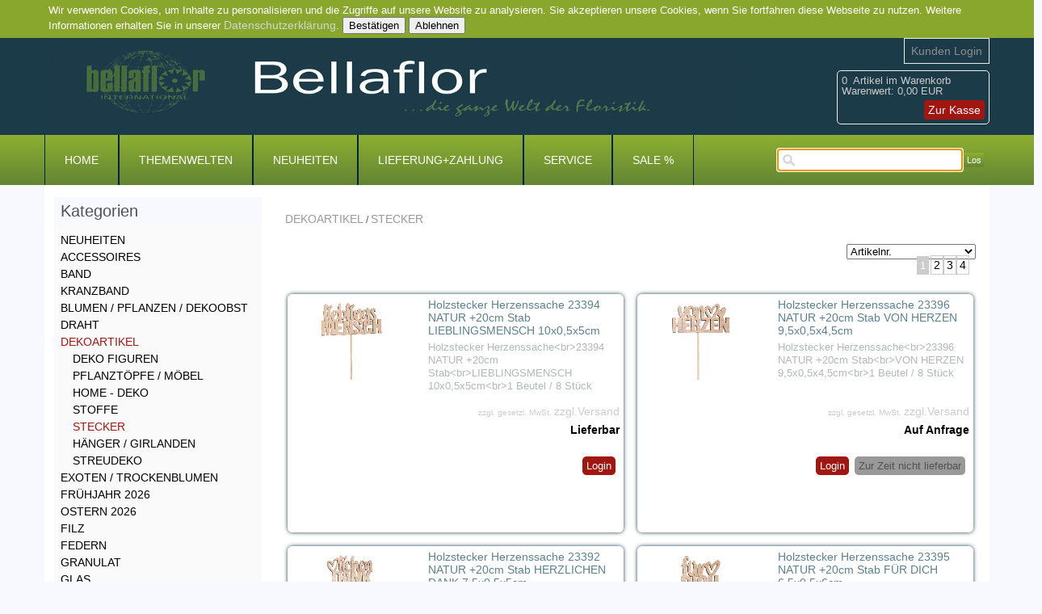

--- FILE ---
content_type: text/html
request_url: https://www.bellaflor.com/DEKOARTIKEL/STECKER
body_size: 19320
content:



<!DOCTYPE html>
<html>

<!-- Copyright // Shopsystem by www.randshop.com / NOT DELETE in free Lizenz -->

<head>
    <meta http-equiv="Content-Type" content="text/html; charset=utf-8" />
    <meta name="viewport" content="width=device-width, initial-scale=1.0"/>
    <link rel="alternate" href="https://www.bellaflor.com/DEKOARTIKEL/STECKER" hreflang="de" />
    <title>Stecker zur Dekoration</title>
    <meta name="description" content="Stecker für die Dekoration: Dekoartikel aus den Bereichen Hochzeit, Blumen, Geburtstage, Feiertage, Trauer, Taufe, Geschenke, Gastroartikel und vielen mehr." />
    <meta name="keywords" content="Floristenbedarf,Floristikbedarf,Großhandel,Dekorationsartikel,OnlineVersand,Bindereibedarf,Dekorationsbedarf,Trockenblumen,Grabschmuck,Floristik Zubehör,Kunstblumen, Deko,Dekoartikel,Floristengroßhandel,Gärtnerbedarf,Gärtnereibedarf,Trauerfloristik,Steckschaum,Tischdeko,Gartenstecker,Seidenblumen,Dekobedarf,Hochzeitsdeko,Deko Hochzeit" />
    <meta name="author" content="Bellaflor Floristenbedarf, Floristikbedarf, Dekobedarf, Deko" />
        <link rel="canonical" href="https://www.bellaflor.com/DEKOARTIKEL/STECKER" />
        <link rel="stylesheet" href="https://www.bellaflor.com/templates/klassisch_bf/design/blau/css/prettyPhoto.css" type="text/css" media="screen" title="prettyPhoto main stylesheet" />
    <link rel="stylesheet" type="text/css" href="https://www.bellaflor.com/templates/klassisch_bf/design/blau/css/layout.css" />
    <link rel="stylesheet" type="text/css" href="https://www.bellaflor.com/templates/klassisch_bf/design/blau/css/responsive.css" />
    <link rel="stylesheet" type="text/css" href="https://www.bellaflor.com/templates/klassisch_bf/design/blau/css/jquery-ui/jquery-ui.min.css" />
    <script type="text/javascript" src="https://www.bellaflor.com/js_function/jquery.js"></script>
    <script src="https://www.bellaflor.com/js_function/jquery.prettyPhoto.js" type="text/javascript" charset="utf-8"></script>
    <script type="text/javascript" src="https://www.bellaflor.com/js_function/jquery-ui.js"></script>
            <script type="text/javascript" src="https://www.bellaflor.com/js_function/jquery.ui.datepicker-de.js" type="text/javascript"></script>
        <!-- In Global.js sind integriert: AnchorPosition.js, CalendarPopup.js, dataexchande.js, date.js, json2.js, popupWindow.js, ajax.js und ajaxsearch.js -->
    <script src="https://www.bellaflor.com/js_function/php2js.js.php" type="text/javascript"></script>
    <script type="text/javascript" src="https://www.bellaflor.com/js_function/global.js"></script>
        <!--HSS-->
<script type="text/javascript">

  var _gaq = _gaq || [];
  _gaq.push(['_setAccount', 'UA-3411016-1']);
  _gaq.push(['_trackPageview']);

  (function() {
    var ga = document.createElement('script'); ga.type = 'text/javascript'; ga.async = true;
    ga.src = ('https:' == document.location.protocol ? 'https://ssl' : 'http://www') + '.google-analytics.com/ga.js';
    var s = document.getElementsByTagName('script')[0]; s.parentNode.insertBefore(ga, s);
  })();

</script>
<!--HSS Ende-->

        <script type="text/javascript">

        var searchSettings = {};

        searchSettings.ArtikelnummerAnzeigen = '1';
        searchSettings.ArtikelnameAnzeigen = '1';
        searchSettings.KurzbeschreibungAnzeigen = '1';
        searchSettings.ArtikelbeschreibungAnzeigen = '1';
        searchSettings.PreisAnzeigen = '';
        searchSettings.ArtikelbildAnzeigen = '1';
        searchSettings.MaximaleArtikelbildBreite = '100';
        searchSettings.MaximaleArtikelbildHoehe = '100';
        searchSettings.MaximaleSuchergebnisBreite = '511';
        searchSettings.BegrenzungSuchergebnisHoeheAnArtikelbild = '0';
        searchSettings.BeginnAbZeichen = '2';

    </script>
        
    <script type="text/javascript" charset="utf-8">
        $(document).ready(function(){
            $("a[rel^='prettyPhoto']").prettyPhoto({
                opacity: 0.30 /* Value between 0 and 1 */,
                deeplinking: false,
                social_tools: false
            });
        });
    </script>

    <script type="text/javascript">
        function AddWarenkorb(artikelid, artikelname, refertype, referid, menge, variante1, variante2, variante3, variante4, popupid, eingabeFeldValues) {
            var variantenString = '';
            if(variante1) {
                variantenString = '&variante1=' + variante1 + '&variante2=' + variante2 + '&variante3=' + variante3 + '&variante4=' + variante4;
            }
            $.ajax({
                    url: 'https://www.bellaflor.com/themes/warenkorb/ajax_handler.php',
                    type: 'POST',
                    data: {
                        action: 'AddWarenkorb',
                        artikelid: artikelid,
                        refertype: refertype,
                        referid: referid,
                        menge: menge,
                        variante1: variante1,
                        variante2: variante2,
                        variante3: variante3,
                        variante4: variante4,
                        eingabeFeldValues: eingabeFeldValues
                    },
                    success: function(data) {
                        $('#warenkorbAnzahl').text(data.anzahlWarenkorb);
                        $('#warenkorbWarenwert').text(data.warenwert);
                        var flashColor = $('#warenkorbFlashColor').css('background-color');
                        var red, green, blue;
                        if(flashColor.indexOf('#') != -1) {
                            red = parseInt(flashColor.substr(1, 2), 16);
                            green = parseInt(flashColor.substr(3, 2), 16);
                            blue = parseInt(flashColor.substr(5, 2), 16);
                        } else {
                            rgb= flashColor.match(/\d+(\.\d+)?%?/g);
                            for(var i=0;i<3;i++) {
                                if(rgb[i].indexOf('%')!= -1){
                                    rgb[i]= Math.round(parseFloat(rgb[i])*2.55);
                                }
                            }
                            red = rgb[0];
                            green = rgb[1];
                            blue = rgb[2];
                        }

                        var warenkorbBox = $('#warenkorbBox');
                        jQuery({percent: 0}).animate({percent: 100}, {'duration': 1000,
                            step:
                                function(curStep) {
                                    var animKey = (Math.sin(Math.min(Math.PI * 7 * curStep / 100 - Math.PI/2, Math.PI * 6 - Math.PI/2)) + 1) / 2;
                                    var animKeyDelay = (Math.sin(Math.max(-Math.PI/2, Math.PI * 7 * curStep / 100 - 3 * Math.PI/2)) + 1) / 2;
                                    var animKeyButton = curStep / 100;
                                    var shadow = Math.round(animKey * 5);
                                    var shadowDelay = Math.round(animKeyDelay * 5);
                                    if (!Modernizr.testProp('boxShadow')) {
                                        warenkorbBox.css('background-color', '#' + Math.round(0xff - animKey * (0xff - red)).toString(16) + Math.round(0xff - animKey * (0xff - green)).toString(16) + Math.round(0xff - animKey * (0xff - blue)).toString(16));
                                    } else {
                                        warenkorbBox.css('box-shadow', '0px 0px ' + shadowDelay + 'px ' + shadowDelay + 'px ' + flashColor);
                                    }
                                },
                            complete:
                                function() {
                                    if (!Modernizr.testProp('boxShadow')) {
                                        warenkorbBox.css('background-color', 'transparent');
                                    } else {
                                        warenkorbBox.css('box-shadow', '0px 0px 0px 0px ' + flashColor);
                                    }
                                },
                            easing: 'linear'
                        });
                        var menge;
                        if(document.form_artikel) {
                            menge = document.form_artikel.menge.value;
                        } else {
                            menge = '1';
                        }
                        $('#' + popupid).html(menge + ' x ' + artikelname + ' in den Warenkorb gelegt').fadeIn(100).delay(1000).fadeOut(2000);
                    },
                    dataType: 'json'
                }
            );
        }

    </script>
         <script type="text/javascript">
            $(document).ready(function() {
                $('#cookie_hinweis_bestaetigen').on('click', function(evt) {
                    $.post('https://www.bellaflor.com/ajax/cookie_hinweis.php', {action: 'accepted'}, function(data) {$('.cookie-hinweis').hide()}, 'json');
                });
                $('#cookie_hinweis_ablehnen').on('click', function(evt) {
                    window.location.href = 'https://www.bellaflor.com/index.php';
                });
            });
        </script>
    <meta name="google-site-verification" content="jZzELXlmjiiznOMrbG0jHtoCIdg7NqF7UhN76g80SlQ" />
</head>

<body onload="document.getElementById('ajaxsearch_searchstring').focus();">
    <div class="cookie-hinweis">
        <p>
            Wir verwenden Cookies, um Inhalte zu personalisieren und die Zugriffe auf unsere Website zu analysieren. Sie akzeptieren unsere Cookies, wenn Sie fortfahren diese Webseite zu nutzen. Weitere Informationen erhalten Sie in unserer <a href="Datenschutz">Datenschutzerklärung</a>.            <button type="submit" id="cookie_hinweis_bestaetigen">Bestätigen</button>
            <button type="button" id="cookie_hinweis_ablehnen">Ablehnen</button>
        </p>
    </div>
<header>
    
    <div class="container">
		
        <a href="https://www.bellaflor.com/index.php"><img src="https://www.bellaflor.com/images/dbimages/shop_logo.gif" alt="Logo" /></a>
		
		
        <!-- Sprachenauswahl -->
		<!--
        		-->

        <!-- Warenkorb -->
        	
        <div class="warenkorbBox" id="warenkorbBox">
		
            <div id="warenkorbFlashColor"></div>
		        <div>
		        <span><span id="warenkorbAnzahl">0</span> &nbsp;Artikel im Warenkorb
</span>
                <span>Warenwert: <span id="warenkorbWarenwert">0,00 EUR</span></span>                <span><a href="https://www.bellaflor.com/themes/warenkorb/index.php">Zur Kasse</a></span>
            </div>
        </div>
        
                <ul class="meinKonto">
            <li><a href="https://www.bellaflor.com/themes/user/index.php">Kunden Login</a></li> 
       <!--     <li><a id='button_neukunde' href="https://www.bellaflor.com/themes/user/index.php?action=registrieren&amp;login_source=click">Neukunde?</a></li>   -->
        </ul>
        

        <!-- Suche -->
                <!-- AJAX Suche -->
        <div class="suchBox">
        <div class="ajaxsearch_container">
            <input type="text" name="ajaxsearch_searchstring" id="ajaxsearch_searchstring" class="ajaxsearch_input" /><a class="ajaxsearch_go_button" href="#" onclick="document.location.href = 'https://www.bellaflor.com/themes/suche/index.php?suchekategorie=&amp;sucheallgemein=' + document.getElementById('ajaxsearch_searchstring').value;">Los</a>
        </div>
        <div id="ajaxsearchresult_focuscatcher" class="ajaxsearchresult_focuscatcher">
            <input type="text" id="focuscatcher" />
        </div>
        <div id="ajaxsearchresult_container" class="ajaxsearchresult_container">
        <script id="ajaxsearchresult_template" type="x-tmpl-mustache">
        {{#NoResult}}
        <div class="ajaxsearchresult_noresult" id="ajaxsearchresult_noresult">
        Es wurden keine Produkte gefunden.        </div>
        {{/NoResult}}
        {{^NoResult}}
        <div class="ajaxsearchresult_searchheadline" id="ajaxsearchresult_searchheadline">
        <div class="ajaxsearchresult_searchheadline_headline_container">Produktvorschläge:</div>
        <div class="ajaxsearchresult_searchheadline_img_container"><img src="https://www.bellaflor.com/templates/klassisch_bf/design/blau/images/searchclose.png" alt="Close" onclick="$('#ajaxsearchresult_container').hide();"/></div>
        </div>
        <div id="ajaxsearchresult_list_container" class="ajaxsearchresult_list_container">
        {{#ArtikelArray}}
        <div id="ajaxsearchresult_productcontainer_{{artikel_id}}" class="ajaxsearchresult_productcontainer">
                    <a href="https://www.bellaflor.com/themes/kategorie/detail.php?artikelid={{artikel_id}}&refertype=16">
                        {{#settingsShowImage}}
        <div class="ajaxsearchresult_productimagemaincontainer" style="width: 100; height: 100">
        <div class="ajaxsearchresult_productimagecontainer">
        {{#image}}
        <img id="ajaxsearchresult_productimage_{{artikel_id}}" src="https://www.bellaflor.com/images/dbimages/{{image}}" width="{{image_width}}px" height="{{image_height}}px">
                                {{/image}}
        </div>
        <div class="ajaxsearchresult_productimagetranscontainer">
        <img id="ajaxsearchresult_productimage_trans_{{artikel_id}}" src="https://www.bellaflor.com/images/alpha50.png" width="100px" height="100px">
                            </div>
                        </div>
                        {{/settingsShowImage}}
        <div class="ajaxsearchresult_productnamecontainer" style="width: 311px">
        {{#artikel_name}}
        <h1>{{{artikel_name}}}</h1>
        {{/artikel_name}}
        {{#kurz_beschreibung}}
        <p>{{{kurz_beschreibung}}}</p>
        {{/kurz_beschreibung}}
        {{#beschreibung}}
        <p>{{{beschreibung}}}</p>
        {{/beschreibung}}
        </div>
        <div class="ajaxsearchresult_productinformationcontainer">
        {{#artikel_nr}}
        <i>{{{artikel_nr}}}</i>
        <br />
        {{/artikel_nr}}
        {{#preis_format}}
        <b>{{{preis_format}}}</b>
        {{/preis_format}}
        </div>
        </a>
        </div>
        {{/ArtikelArray}}
        </div>
        {{/NoResult}}
        {{#ShowMoreResult}}
        <div class="ajaxsearchresult_searchmore" id="ajaxsearchresult_searchmore">
        <a id="ajaxsearchresult_searchmore_link" href="https://www.bellaflor.com/themes/suche/index.php?suchekategorie=&sucheallgemein={{SearchString}}">Weitere Suchergebnisse ...</a>
            </div>
            {{/ShowMoreResult}}
        <div class="ajaxsearchresult_searchmore_end" id="ajaxsearchresult_searchmore_end">&nbsp;</div>
        </script>
        </div>
        </div>
        
    </div>

    

</header>

<nav>
    <a class="toggleMenu" href="#">Menu</a>
    <ul class="nav">
                <li class="responsNavDisp"><a href="https://www.bellaflor.com/NEUHEITEN">NEUHEITEN</a>
                    </li>
                <li class="responsNavDisp"><a href="https://www.bellaflor.com/ACCESSOIRES">ACCESSOIRES</a>
                        <ul>
                                <li>
                    <a href="https://www.bellaflor.com/ACCESSOIRES/PERLEN">PERLEN</a>
                                    </li>
                                <li>
                    <a href="https://www.bellaflor.com/ACCESSOIRES/PERLMUTT">PERLMUTT</a>
                                    </li>
                                <li>
                    <a href="https://www.bellaflor.com/ACCESSOIRES/STECKER">STECKER</a>
                                    </li>
                                <li>
                    <a href="https://www.bellaflor.com/ACCESSOIRES/GESCHENKARTIKEL">GESCHENKARTIKEL</a>
                                    </li>
                            </ul>
                    </li>
                <li class="responsNavDisp"><a href="https://www.bellaflor.com/BAND">BAND</a>
                        <ul>
                                <li>
                    <a href="https://www.bellaflor.com/BAND/NACHHALTIGES-BAND">NACHHALTIGES BAND</a>
                                    </li>
                                <li>
                    <a href="https://www.bellaflor.com/BAND/FRUeHJAHR--SOMMER">FRÜHJAHR / SOMMER</a>
                                    </li>
                                <li>
                    <a href="https://www.bellaflor.com/BAND/HERBST">HERBST</a>
                                    </li>
                                <li>
                    <a href="https://www.bellaflor.com/BAND/WEIHNACHTEN">WEIHNACHTEN</a>
                                    </li>
                                <li>
                    <a href="https://www.bellaflor.com/BAND/HERZBAND">HERZBAND</a>
                                    </li>
                                <li>
                    <a href="https://www.bellaflor.com/BAND/TRAUERFLOR">TRAUERFLOR</a>
                                    </li>
                                <li>
                    <a href="https://www.bellaflor.com/BAND/TISCHBAND--TISCHLAeUFER">TISCHBAND / TISCHLÄUFER</a>
                                    </li>
                                <li>
                    <a href="https://www.bellaflor.com/BAND/ORGANZA">ORGANZA</a>
                                    </li>
                                <li>
                    <a href="https://www.bellaflor.com/BAND/ORGANZA-STOFFE">ORGANZA STOFFE</a>
                                    </li>
                                <li>
                    <a href="https://www.bellaflor.com/BAND/SATIN">SATIN</a>
                                    </li>
                                <li>
                    <a href="https://www.bellaflor.com/BAND/BAND-OHNE-DRAHTKANTE">BAND OHNE DRAHTKANTE</a>
                                    </li>
                                <li>
                    <a href="https://www.bellaflor.com/BAND/BAND-MIT-DRAHTKANTE">BAND MIT DRAHTKANTE</a>
                                    </li>
                                <li>
                    <a href="https://www.bellaflor.com/BAND/DEKOBAND">DEKOBAND</a>
                                    </li>
                                <li>
                    <a href="https://www.bellaflor.com/BAND/SPITZE">SPITZE</a>
                                    </li>
                                <li>
                    <a href="https://www.bellaflor.com/BAND/PERLENBAND">PERLENBAND</a>
                                    </li>
                                <li>
                    <a href="https://www.bellaflor.com/BAND/WOLLSTRANGWOLLDOCHT">WOLLSTRANG/WOLLDOCHT</a>
                                    </li>
                                <li>
                    <a href="https://www.bellaflor.com/BAND/WOLL-VLIES">WOLL VLIES</a>
                                    </li>
                                <li>
                    <a href="https://www.bellaflor.com/BAND/KORDEL">KORDEL</a>
                                    </li>
                                <li>
                    <a href="https://www.bellaflor.com/BAND/JUTEBAND">JUTEBAND</a>
                                    </li>
                                <li>
                    <a href="https://www.bellaflor.com/BAND/RINGELBAND-POLY-ZIEHBAND">RINGELBAND POLY (ZIEHBAND)</a>
                                    </li>
                                <li>
                    <a href="https://www.bellaflor.com/BAND/RINGELBAND-METALLIC">RINGELBAND METALLIC</a>
                                    </li>
                                <li>
                    <a href="https://www.bellaflor.com/BAND/PAPIERDRAHT">PAPIERDRAHT</a>
                                    </li>
                                <li>
                    <a href="https://www.bellaflor.com/BAND/FEDERN-BAND">FEDERN BAND</a>
                                    </li>
                                <li>
                    <a href="https://www.bellaflor.com/BAND/KRANZBAND">KRANZBAND</a>
                                    </li>
                                <li>
                    <a href="https://www.bellaflor.com/BAND/RAFFIA-BAND">RAFFIA BAND</a>
                                    </li>
                                <li>
                    <a href="https://www.bellaflor.com/BAND/ZUBEHOeR">ZUBEHÖR</a>
                                    </li>
                            </ul>
                    </li>
                <li class="responsNavDisp"><a href="https://www.bellaflor.com/KRANZBAND">KRANZBAND</a>
                        <ul>
                                <li>
                    <a href="https://www.bellaflor.com/KRANZBAND/PRAeGE-MOIRE-UNI-OHNE-RAND">PRÄGE MOIRE UNI OHNE RAND</a>
                                    </li>
                                <li>
                    <a href="https://www.bellaflor.com/KRANZBAND/MOIRE-RAND-OMBRE">MOIRE RAND OMBRE</a>
                                    </li>
                                <li>
                    <a href="https://www.bellaflor.com/KRANZBAND/VERZUGS-MOIRE-RAND-PIQUE">VERZUGS MOIRE RAND PIQUE</a>
                                    </li>
                                <li>
                    <a href="https://www.bellaflor.com/KRANZBAND/SUPER-SATIN-UNI-OHNE-RAND">SUPER SATIN UNI OHNE RAND</a>
                                    </li>
                                <li>
                    <a href="https://www.bellaflor.com/KRANZBAND/SUPER-SATIN-RAND-EFEU">SUPER SATIN RAND EFEU</a>
                                    </li>
                                <li>
                    <a href="https://www.bellaflor.com/KRANZBAND/SUPER-SATIN-NEO-OHNE-RAND">SUPER SATIN NEO OHNE RAND</a>
                                    </li>
                                <li>
                    <a href="https://www.bellaflor.com/KRANZBAND/NATIONALBAND">NATIONALBAND</a>
                                    </li>
                                <li>
                    <a href="https://www.bellaflor.com/KRANZBAND/PRAeGEPAPIER--PRAeGEFOLIE">PRÄGEPAPIER / PRÄGEFOLIE</a>
                                    </li>
                                <li>
                    <a href="https://www.bellaflor.com/KRANZBAND/FRANSEN">FRANSEN</a>
                                    </li>
                                <li>
                    <a href="https://www.bellaflor.com/KRANZBAND/TRAUERFLOR">TRAUERFLOR</a>
                                    </li>
                            </ul>
                    </li>
                <li class="responsNavDisp"><a href="https://www.bellaflor.com/BLUMEN--PFLANZEN--DEKOOBST">BLUMEN / PFLANZEN / DEKOOBST</a>
                        <ul>
                                <li>
                    <a href="https://www.bellaflor.com/BLUMEN--PFLANZEN--DEKOOBST/STIELE">STIELE</a>
                                    </li>
                                <li>
                    <a href="https://www.bellaflor.com/BLUMEN--PFLANZEN--DEKOOBST/ROSEN">ROSEN</a>
                                    </li>
                                <li>
                    <a href="https://www.bellaflor.com/BLUMEN--PFLANZEN--DEKOOBST/FRUeHJAHR">FRÜHJAHR</a>
                                    </li>
                                <li>
                    <a href="https://www.bellaflor.com/BLUMEN--PFLANZEN--DEKOOBST/BAeUME">BÄUME</a>
                                    </li>
                                <li>
                    <a href="https://www.bellaflor.com/BLUMEN--PFLANZEN--DEKOOBST/BEEREN-UND-FRUeCHTE">BEEREN UND FRÜCHTE</a>
                                    </li>
                                <li>
                    <a href="https://www.bellaflor.com/BLUMEN--PFLANZEN--DEKOOBST/BLAeTTER-MATTEN">BLÄTTER MATTEN</a>
                                    </li>
                                <li>
                    <a href="https://www.bellaflor.com/BLUMEN--PFLANZEN--DEKOOBST/PFLANZEN">PFLANZEN</a>
                                    </li>
                                <li>
                    <a href="https://www.bellaflor.com/BLUMEN--PFLANZEN--DEKOOBST/SOMMERBLUMEN">SOMMERBLUMEN</a>
                                    </li>
                                <li>
                    <a href="https://www.bellaflor.com/BLUMEN--PFLANZEN--DEKOOBST/WASSERPFLANZEN">WASSERPFLANZEN</a>
                                    </li>
                                <li>
                    <a href="https://www.bellaflor.com/BLUMEN--PFLANZEN--DEKOOBST/GIRLANDEN">GIRLANDEN</a>
                                    </li>
                                <li>
                    <a href="https://www.bellaflor.com/BLUMEN--PFLANZEN--DEKOOBST/BUCHS">BUCHS</a>
                                    </li>
                                <li>
                    <a href="https://www.bellaflor.com/BLUMEN--PFLANZEN--DEKOOBST/OBST--GEMUeSE">OBST / GEMÜSE</a>
                                    </li>
                                <li>
                    <a href="https://www.bellaflor.com/BLUMEN--PFLANZEN--DEKOOBST/ZWEIGE">ZWEIGE</a>
                                    </li>
                                <li>
                    <a href="https://www.bellaflor.com/BLUMEN--PFLANZEN--DEKOOBST/EFEU">EFEU</a>
                                    </li>
                                <li>
                    <a href="https://www.bellaflor.com/BLUMEN--PFLANZEN--DEKOOBST/BUeSCHE---STRAeUSSE">BÜSCHE - STRÄUSSE</a>
                                    </li>
                            </ul>
                    </li>
                <li class="responsNavDisp"><a href="https://www.bellaflor.com/DRAHT">DRAHT</a>
                        <ul>
                                <li>
                    <a href="https://www.bellaflor.com/DRAHT/STECKDRAHT-BLAU">STECKDRAHT BLAU</a>
                                    </li>
                                <li>
                    <a href="https://www.bellaflor.com/DRAHT/STUeTZDRAHT-GRUeN">STÜTZDRAHT GRÜN</a>
                                    </li>
                                <li>
                    <a href="https://www.bellaflor.com/DRAHT/WICKELDRAHT">WICKELDRAHT</a>
                                    </li>
                                <li>
                    <a href="https://www.bellaflor.com/DRAHT/MYRTENDRAHT">MYRTENDRAHT</a>
                                    </li>
                                <li>
                    <a href="https://www.bellaflor.com/DRAHT/KUPFERLACKDRAHT">KUPFERLACKDRAHT</a>
                                    </li>
                                <li>
                    <a href="https://www.bellaflor.com/DRAHT/BOULLION-DRAHT">BOULLION DRAHT</a>
                                    </li>
                                <li>
                    <a href="https://www.bellaflor.com/DRAHT/HAFTEN-UND-RINGE">HAFTEN UND RINGE</a>
                                    </li>
                                <li>
                    <a href="https://www.bellaflor.com/DRAHT/ALU-DRAHT--BONSAIDRAHT">ALU DRAHT / BONSAIDRAHT</a>
                                    </li>
                                <li>
                    <a href="https://www.bellaflor.com/DRAHT/PAPIERDRAHT">PAPIERDRAHT</a>
                                    </li>
                            </ul>
                    </li>
                <li class="responsNavDisp"><a href="https://www.bellaflor.com/DEKOARTIKEL">DEKOARTIKEL</a>
                        <ul>
                                <li>
                    <a href="https://www.bellaflor.com/DEKOARTIKEL/DEKO-FIGUREN">DEKO FIGUREN</a>
                                    </li>
                                <li>
                    <a href="https://www.bellaflor.com/DEKOARTIKEL/PFLANZTOePFE--MOeBEL">PFLANZTÖPFE / MÖBEL</a>
                                    </li>
                                <li>
                    <a href="https://www.bellaflor.com/DEKOARTIKEL/HOME---DEKO">HOME - DEKO</a>
                                    </li>
                                <li>
                    <a href="https://www.bellaflor.com/DEKOARTIKEL/STOFFE">STOFFE</a>
                                    </li>
                                <li>
                    <a href="https://www.bellaflor.com/DEKOARTIKEL/STECKER">STECKER</a>
                                    </li>
                                <li>
                    <a href="https://www.bellaflor.com/DEKOARTIKEL/HAeNGER--GIRLANDEN">HÄNGER / GIRLANDEN</a>
                                    </li>
                                <li>
                    <a href="https://www.bellaflor.com/DEKOARTIKEL/Streudeko">STREUDEKO</a>
                                    </li>
                            </ul>
                    </li>
                <li class="responsNavDisp"><a href="https://www.bellaflor.com/EXOTEN--TROCKENBLUMEN">EXOTEN / TROCKENBLUMEN</a>
                        <ul>
                                <li>
                    <a href="https://www.bellaflor.com/EXOTEN--TROCKENBLUMEN/TROCKENBLUMEN--GRAeSER">TROCKENBLUMEN / GRÄSER</a>
                                    </li>
                                <li>
                    <a href="https://www.bellaflor.com/EXOTEN--TROCKENBLUMEN/AGAVEN">AGAVEN</a>
                                    </li>
                                <li>
                    <a href="https://www.bellaflor.com/EXOTEN--TROCKENBLUMEN/BANKSIEN">BANKSIEN</a>
                                    </li>
                                <li>
                    <a href="https://www.bellaflor.com/EXOTEN--TROCKENBLUMEN/BAUMSCHWAMM">BAUMSCHWAMM</a>
                                    </li>
                                <li>
                    <a href="https://www.bellaflor.com/EXOTEN--TROCKENBLUMEN/BEEREN">BEEREN</a>
                                    </li>
                                <li>
                    <a href="https://www.bellaflor.com/EXOTEN--TROCKENBLUMEN/BELL-CUP">BELL CUP</a>
                                    </li>
                                <li>
                    <a href="https://www.bellaflor.com/EXOTEN--TROCKENBLUMEN/BLAeTTER">BLÄTTER</a>
                                    </li>
                                <li>
                    <a href="https://www.bellaflor.com/EXOTEN--TROCKENBLUMEN/BLUMEN">BLUMEN</a>
                                    </li>
                                <li>
                    <a href="https://www.bellaflor.com/EXOTEN--TROCKENBLUMEN/CANE">CANE</a>
                                    </li>
                                <li>
                    <a href="https://www.bellaflor.com/EXOTEN--TROCKENBLUMEN/COCOSSCHALE">COCOSSCHALE</a>
                                    </li>
                                <li>
                    <a href="https://www.bellaflor.com/EXOTEN--TROCKENBLUMEN/EXOTEN-SORTIMENTE">EXOTEN SORTIMENTE</a>
                                    </li>
                                <li>
                    <a href="https://www.bellaflor.com/EXOTEN--TROCKENBLUMEN/GEHOeLZE">GEHÖLZE</a>
                                    </li>
                                <li>
                    <a href="https://www.bellaflor.com/EXOTEN--TROCKENBLUMEN/KARDENDISTEL">KARDENDISTEL</a>
                                    </li>
                                <li>
                    <a href="https://www.bellaflor.com/EXOTEN--TROCKENBLUMEN/LOTUS">LOTUS</a>
                                    </li>
                                <li>
                    <a href="https://www.bellaflor.com/EXOTEN--TROCKENBLUMEN/LUFFA">LUFFA</a>
                                    </li>
                                <li>
                    <a href="https://www.bellaflor.com/EXOTEN--TROCKENBLUMEN/MOOS">MOOS</a>
                                    </li>
                                <li>
                    <a href="https://www.bellaflor.com/EXOTEN--TROCKENBLUMEN/PALMSPEAR">PALMSPEAR</a>
                                    </li>
                                <li>
                    <a href="https://www.bellaflor.com/EXOTEN--TROCKENBLUMEN/PROTEA">PROTEA</a>
                                    </li>
                                <li>
                    <a href="https://www.bellaflor.com/EXOTEN--TROCKENBLUMEN/SCHILFKOLBEN">SCHILFKOLBEN</a>
                                    </li>
                                <li>
                    <a href="https://www.bellaflor.com/EXOTEN--TROCKENBLUMEN/SONSTIGE-EXOTEN-ARTIKEL">SONSTIGE EXOTEN-ARTIKEL</a>
                                    </li>
                                <li>
                    <a href="https://www.bellaflor.com/EXOTEN--TROCKENBLUMEN/STECKUNTERLAGEN-HALBFERTIG">STECKUNTERLAGEN HALBFERTIG</a>
                                    </li>
                                <li>
                    <a href="https://www.bellaflor.com/EXOTEN--TROCKENBLUMEN/ZAPFEN">ZAPFEN</a>
                                    </li>
                                <li>
                    <a href="https://www.bellaflor.com/EXOTEN--TROCKENBLUMEN/ZIMT--GEWUeRZE--FRUeCHTE">ZIMT / GEWÜRZE / FRÜCHTE</a>
                                    </li>
                                <li>
                    <a href="https://www.bellaflor.com/EXOTEN--TROCKENBLUMEN/ZWEIGE--AeSTE">ZWEIGE / ÄSTE</a>
                                    </li>
                                <li>
                    <a href="https://www.bellaflor.com/EXOTEN--TROCKENBLUMEN/ZUBEHOeR">ZUBEHÖR</a>
                                    </li>
                            </ul>
                    </li>
                <li class="responsNavDisp"><a href="https://www.bellaflor.com/FRUeHJAHR-2026">FRÜHJAHR 2026</a>
                        <ul>
                                <li>
                    <a href="https://www.bellaflor.com/FRUeHJAHR-2026/DEKO-ARTIKEL">DEKO ARTIKEL</a>
                                    </li>
                                <li>
                    <a href="https://www.bellaflor.com/FRUeHJAHR-2026/STREUDEKO">STREUDEKO</a>
                                    </li>
                                <li>
                    <a href="https://www.bellaflor.com/FRUeHJAHR-2026/HAeNGER">HÄNGER</a>
                                    </li>
                                <li>
                    <a href="https://www.bellaflor.com/FRUeHJAHR-2026/STECKER">STECKER</a>
                                    </li>
                                <li>
                    <a href="https://www.bellaflor.com/FRUeHJAHR-2026/KOeRBE">KÖRBE</a>
                                    </li>
                                <li>
                    <a href="https://www.bellaflor.com/FRUeHJAHR-2026/KRAeNZE">KRÄNZE</a>
                                    </li>
                                <li>
                    <a href="https://www.bellaflor.com/FRUeHJAHR-2026/FIGUREN">FIGUREN</a>
                                    </li>
                                <li>
                    <a href="https://www.bellaflor.com/FRUeHJAHR-2026/BAND">BAND</a>
                                    </li>
                                <li>
                    <a href="https://www.bellaflor.com/FRUeHJAHR-2026/METALL">METALL</a>
                                    </li>
                                <li>
                    <a href="https://www.bellaflor.com/FRUeHJAHR-2026/KERAMIK">KERAMIK</a>
                                    </li>
                                <li>
                    <a href="https://www.bellaflor.com/FRUeHJAHR-2026/PFLANZGEFAeSSE">PFLANZGEFÄSSE</a>
                                    </li>
                                <li>
                    <a href="https://www.bellaflor.com/FRUeHJAHR-2026/Seidenblumen">Seidenblumen</a>
                                    </li>
                            </ul>
                    </li>
                <li class="responsNavDisp"><a href="https://www.bellaflor.com/OSTERN-2026">OSTERN 2026</a>
                        <ul>
                                <li>
                    <a href="https://www.bellaflor.com/OSTERN-2026/HASEN">HASEN</a>
                                    </li>
                                <li>
                    <a href="https://www.bellaflor.com/OSTERN-2026/HUeHNER">HÜHNER</a>
                                    </li>
                                <li>
                    <a href="https://www.bellaflor.com/OSTERN-2026/OSTERDEKO">OSTERDEKO</a>
                                    </li>
                                <li>
                    <a href="https://www.bellaflor.com/OSTERN-2026/EIER">EIER</a>
                                    </li>
                                <li>
                    <a href="https://www.bellaflor.com/OSTERN-2026/NESTER--KOeRBE--KRAeNZE">NESTER / KÖRBE / KRÄNZE</a>
                                    </li>
                                <li>
                    <a href="https://www.bellaflor.com/OSTERN-2026/STECKER">STECKER</a>
                                    </li>
                                <li>
                    <a href="https://www.bellaflor.com/OSTERN-2026/FEDERN">FEDERN</a>
                                    </li>
                            </ul>
                    </li>
                <li class="responsNavDisp"><a href="https://www.bellaflor.com/FILZ">FILZ</a>
                        <ul>
                                <li>
                    <a href="https://www.bellaflor.com/FILZ/FILZTASCHEN">FILZTASCHEN</a>
                                    </li>
                                <li>
                    <a href="https://www.bellaflor.com/FILZ/FILZDEKO">FILZDEKO</a>
                                    </li>
                                <li>
                    <a href="https://www.bellaflor.com/FILZ/STREUDEKO-AUS-FILZ">STREUDEKO AUS FILZ</a>
                                    </li>
                                <li>
                    <a href="https://www.bellaflor.com/FILZ/STECKER">STECKER</a>
                                    </li>
                            </ul>
                    </li>
                <li class="responsNavDisp"><a href="https://www.bellaflor.com/FEDERN">FEDERN</a>
                        <ul>
                                <li>
                    <a href="https://www.bellaflor.com/FEDERN/GAeNSEFEDER">GÄNSEFEDER</a>
                                    </li>
                                <li>
                    <a href="https://www.bellaflor.com/FEDERN/MARABUFEDER">MARABUFEDER</a>
                                    </li>
                                <li>
                    <a href="https://www.bellaflor.com/FEDERN/PFAUENFEDER">PFAUENFEDER</a>
                                    </li>
                                <li>
                    <a href="https://www.bellaflor.com/FEDERN/PERLHUHNFEDER">PERLHUHNFEDER</a>
                                    </li>
                                <li>
                    <a href="https://www.bellaflor.com/FEDERN/FASANENFEDER">FASANENFEDER</a>
                                    </li>
                                <li>
                    <a href="https://www.bellaflor.com/FEDERN/FEDERBAND">FEDERBAND</a>
                                    </li>
                                <li>
                    <a href="https://www.bellaflor.com/FEDERN/STRAUSSENFEDER">STRAUSSENFEDER</a>
                                    </li>
                            </ul>
                    </li>
                <li class="responsNavDisp"><a href="https://www.bellaflor.com/GRANULAT">GRANULAT</a>
                        <ul>
                                <li>
                    <a href="https://www.bellaflor.com/GRANULAT/GRANULAT-2-3mm">GRANULAT 2-3mm</a>
                                    </li>
                                <li>
                    <a href="https://www.bellaflor.com/GRANULAT/GLASNUGGETS">GLASNUGGETS</a>
                                    </li>
                                <li>
                    <a href="https://www.bellaflor.com/GRANULAT/FARBSAND-01-03mm">FARBSAND 0,1-0,3mm</a>
                                    </li>
                                <li>
                    <a href="https://www.bellaflor.com/GRANULAT/PEARLS">PEARLS</a>
                                    </li>
                                <li>
                    <a href="https://www.bellaflor.com/GRANULAT/STEINE">STEINE</a>
                                    </li>
                                <li>
                    <a href="https://www.bellaflor.com/GRANULAT/SCHNEE-EISWUeRFEL">SCHNEE EISWÜRFEL</a>
                                    </li>
                            </ul>
                    </li>
                <li class="responsNavDisp"><a href="https://www.bellaflor.com/GLAS">GLAS</a>
                        <ul>
                                <li>
                    <a href="https://www.bellaflor.com/GLAS/GLASVASEN">GLASVASEN</a>
                                    </li>
                                <li>
                    <a href="https://www.bellaflor.com/GLAS/GLASZYLINDER">GLASZYLINDER</a>
                                    </li>
                                <li>
                    <a href="https://www.bellaflor.com/GLAS/GLASSCHALEN">GLASSCHALEN</a>
                                    </li>
                                <li>
                    <a href="https://www.bellaflor.com/GLAS/GLASKUeBEL">GLASKÜBEL</a>
                                    </li>
                                <li>
                    <a href="https://www.bellaflor.com/GLAS/STECKGEFAeSSE-GLAS">STECKGEFÄSSE GLAS</a>
                                    </li>
                                <li>
                    <a href="https://www.bellaflor.com/GLAS/STIELGLAeSER">STIELGLÄSER</a>
                                    </li>
                                <li>
                    <a href="https://www.bellaflor.com/GLAS/WINDLICHTER--LEUCHTER">WINDLICHTER / LEUCHTER</a>
                                    </li>
                                <li>
                    <a href="https://www.bellaflor.com/GLAS/GLASTELLER">GLASTELLER</a>
                                    </li>
                                <li>
                    <a href="https://www.bellaflor.com/GLAS/DEKOARTIKEL-AUS-GLAS">DEKOARTIKEL AUS GLAS</a>
                                    </li>
                                <li>
                    <a href="https://www.bellaflor.com/GLAS/GLASKUGELVASEN">GLASKUGELVASEN</a>
                                    </li>
                                <li>
                    <a href="https://www.bellaflor.com/GLAS/ORCHIDEENTOPF">ORCHIDEENTOPF</a>
                                    </li>
                            </ul>
                    </li>
                <li class="responsNavDisp"><a href="https://www.bellaflor.com/GEDENKTAGE--TRAUER">GEDENKTAGE / TRAUER</a>
                        <ul>
                                <li>
                    <a href="https://www.bellaflor.com/GEDENKTAGE--TRAUER/ACCESSOIRES">ACCESSOIRES</a>
                                    </li>
                                <li>
                    <a href="https://www.bellaflor.com/GEDENKTAGE--TRAUER/PFLANZTEILE">PFLANZTEILE</a>
                                    </li>
                                <li>
                    <a href="https://www.bellaflor.com/GEDENKTAGE--TRAUER/OASIS%C2%AE-STECKMASSE">OASIS® STECKMASSE</a>
                                    </li>
                                <li>
                    <a href="https://www.bellaflor.com/GEDENKTAGE--TRAUER/GRABVASE">GRABVASE</a>
                                    </li>
                                <li>
                    <a href="https://www.bellaflor.com/GEDENKTAGE--TRAUER/PFLANZSCHALEN">PFLANZSCHALEN</a>
                                    </li>
                                <li>
                    <a href="https://www.bellaflor.com/GEDENKTAGE--TRAUER/BAND">BAND</a>
                                    </li>
                                <li>
                    <a href="https://www.bellaflor.com/GEDENKTAGE--TRAUER/KRANZBAND---ZUBEHOeR">KRANZBAND - ZUBEHÖR</a>
                                    </li>
                            </ul>
                    </li>
                <li class="responsNavDisp"><a href="https://www.bellaflor.com/HERBST-2026">HERBST 2026</a>
                        <ul>
                                <li>
                    <a href="https://www.bellaflor.com/HERBST-2026/-SALE-">% SALE %</a>
                                    </li>
                                <li>
                    <a href="https://www.bellaflor.com/HERBST-2026/HERBSTDEKO">HERBSTDEKO</a>
                                    </li>
                                <li>
                    <a href="https://www.bellaflor.com/HERBST-2026/STECKER--STREUDEKO">STECKER + STREUDEKO</a>
                                    </li>
                                <li>
                    <a href="https://www.bellaflor.com/HERBST-2026/PILZE">PILZE</a>
                                    </li>
                                <li>
                    <a href="https://www.bellaflor.com/HERBST-2026/DRACHEN">DRACHEN</a>
                                    </li>
                                <li>
                    <a href="https://www.bellaflor.com/HERBST-2026/DEKO-FIGUREN">DEKO FIGUREN</a>
                                    </li>
                                <li>
                    <a href="https://www.bellaflor.com/HERBST-2026/NATURARTIKEL">NATURARTIKEL</a>
                                    </li>
                                <li>
                    <a href="https://www.bellaflor.com/HERBST-2026/PFLANZGEFAeSSE">PFLANZGEFÄSSE</a>
                                    </li>
                                <li>
                    <a href="https://www.bellaflor.com/HERBST-2026/HALLOWEEN">HALLOWEEN</a>
                                    </li>
                            </ul>
                    </li>
                <li class="responsNavDisp"><a href="https://www.bellaflor.com/HOLZ">HOLZ</a>
                        <ul>
                                <li>
                    <a href="https://www.bellaflor.com/HOLZ/AeSTE">ÄSTE</a>
                                    </li>
                                <li>
                    <a href="https://www.bellaflor.com/HOLZ/DEKOARTIKEL">DEKOARTIKEL</a>
                                    </li>
                                <li>
                    <a href="https://www.bellaflor.com/HOLZ/STECKER">STECKER</a>
                                    </li>
                                <li>
                    <a href="https://www.bellaflor.com/HOLZ/GEFAeSSE">GEFÄSSE</a>
                                    </li>
                                <li>
                    <a href="https://www.bellaflor.com/HOLZ/STAeBE">STÄBE</a>
                                    </li>
                                <li>
                    <a href="https://www.bellaflor.com/HOLZ/DEKO-FIGUREN">DEKO FIGUREN</a>
                                    </li>
                                <li>
                    <a href="https://www.bellaflor.com/HOLZ/STREUDEKO">STREUDEKO</a>
                                    </li>
                            </ul>
                    </li>
                <li class="responsNavDisp"><a href="https://www.bellaflor.com/HEIM--GARTEN">HEIM + GARTEN</a>
                        <ul>
                                <li>
                    <a href="https://www.bellaflor.com/HEIM--GARTEN/BLUMEN">BLUMEN</a>
                                    </li>
                                <li>
                    <a href="https://www.bellaflor.com/HEIM--GARTEN/DEKO-FIGUREN">DEKO FIGUREN</a>
                                    </li>
                                <li>
                    <a href="https://www.bellaflor.com/HEIM--GARTEN/GARTENSTECKER">GARTENSTECKER</a>
                                    </li>
                                <li>
                    <a href="https://www.bellaflor.com/HEIM--GARTEN/GEFAeSSE">GEFÄSSE</a>
                                    </li>
                                <li>
                    <a href="https://www.bellaflor.com/HEIM--GARTEN/KUeBEL">KÜBEL</a>
                                    </li>
                                <li>
                    <a href="https://www.bellaflor.com/HEIM--GARTEN/KOeRBE">KÖRBE</a>
                                    </li>
                                <li>
                    <a href="https://www.bellaflor.com/HEIM--GARTEN/KUGEL--HERZEN">KUGEL / HERZEN</a>
                                    </li>
                                <li>
                    <a href="https://www.bellaflor.com/HEIM--GARTEN/WOHNACCESSOIRES">WOHNACCESSOIRES</a>
                                    </li>
                                <li>
                    <a href="https://www.bellaflor.com/HEIM--GARTEN/LATERNEN--WINDLICHTER">LATERNEN / WINDLICHTER</a>
                                    </li>
                            </ul>
                    </li>
                <li class="responsNavDisp"><a href="https://www.bellaflor.com/HOCHZEITSDEKO">HOCHZEITSDEKO</a>
                        <ul>
                                <li>
                    <a href="https://www.bellaflor.com/HOCHZEITSDEKO/PERLEN">PERLEN</a>
                                    </li>
                                <li>
                    <a href="https://www.bellaflor.com/HOCHZEITSDEKO/BAND">BAND</a>
                                    </li>
                                <li>
                    <a href="https://www.bellaflor.com/HOCHZEITSDEKO/DEKOSTOFF">DEKOSTOFF</a>
                                    </li>
                                <li>
                    <a href="https://www.bellaflor.com/HOCHZEITSDEKO/HERZEN">HERZEN</a>
                                    </li>
                                <li>
                    <a href="https://www.bellaflor.com/HOCHZEITSDEKO/TISCHDEKO">TISCHDEKO</a>
                                    </li>
                                <li>
                    <a href="https://www.bellaflor.com/HOCHZEITSDEKO/STECKSCHAUM">STECKSCHAUM</a>
                                    </li>
                                <li>
                    <a href="https://www.bellaflor.com/HOCHZEITSDEKO/ACCESSOIRES">ACCESSOIRES</a>
                                    </li>
                                <li>
                    <a href="https://www.bellaflor.com/HOCHZEITSDEKO/BLUMEN--BLUeTEN">BLUMEN / BLÜTEN</a>
                                    </li>
                                <li>
                    <a href="https://www.bellaflor.com/HOCHZEITSDEKO/KERZEN">KERZEN</a>
                                    </li>
                                <li>
                    <a href="https://www.bellaflor.com/HOCHZEITSDEKO/GLAeSER--STECKGEFAeSSE">GLÄSER / STECKGEFÄSSE</a>
                                    </li>
                                <li>
                    <a href="https://www.bellaflor.com/HOCHZEITSDEKO/SERVIETTEN">SERVIETTEN</a>
                                    </li>
                                <li>
                    <a href="https://www.bellaflor.com/HOCHZEITSDEKO/TISCHBAND-DEKO-NETZ">TISCHBAND DEKO-NETZ</a>
                                    </li>
                                <li>
                    <a href="https://www.bellaflor.com/HOCHZEITSDEKO/TISCHBAND-VLIES">TISCHBAND VLIES</a>
                                    </li>
                                <li>
                    <a href="https://www.bellaflor.com/HOCHZEITSDEKO/TISCHBAND-JUTE">TISCHBAND JUTE</a>
                                    </li>
                                <li>
                    <a href="https://www.bellaflor.com/HOCHZEITSDEKO/TISCHBAND-ORGANZA">TISCHBAND ORGANZA</a>
                                    </li>
                                <li>
                    <a href="https://www.bellaflor.com/HOCHZEITSDEKO/TISCHBAND-SPITZE">TISCHBAND SPITZE</a>
                                    </li>
                                <li>
                    <a href="https://www.bellaflor.com/HOCHZEITSDEKO/BABY---TAUFE">BABY - TAUFE</a>
                                    </li>
                            </ul>
                    </li>
                <li class="responsNavDisp"><a href="https://www.bellaflor.com/KERZEN">KERZEN</a>
                        <ul>
                                <li>
                    <a href="https://www.bellaflor.com/KERZEN/RUSTIK-STUMPENKERZEN">RUSTIK STUMPENKERZEN</a>
                                    </li>
                                <li>
                    <a href="https://www.bellaflor.com/KERZEN/STUMPEN-%C3%9840mm">STUMPEN Ø40mm</a>
                                    </li>
                                <li>
                    <a href="https://www.bellaflor.com/KERZEN/STUMPEN-%C3%9850mm">STUMPEN Ø50mm</a>
                                    </li>
                                <li>
                    <a href="https://www.bellaflor.com/KERZEN/STUMPEN-%C3%9860mm">STUMPEN Ø60mm</a>
                                    </li>
                                <li>
                    <a href="https://www.bellaflor.com/KERZEN/STUMPEN-%C3%9870mm">STUMPEN Ø70mm</a>
                                    </li>
                                <li>
                    <a href="https://www.bellaflor.com/KERZEN/STUMPEN-%C3%9880mm">STUMPEN Ø80mm</a>
                                    </li>
                                <li>
                    <a href="https://www.bellaflor.com/KERZEN/STUMPEN-%C3%98100mm">STUMPEN Ø100mm</a>
                                    </li>
                                <li>
                    <a href="https://www.bellaflor.com/KERZEN/RUSTIK-WUeRFELKERZEN">RUSTIK WÜRFELKERZEN</a>
                                    </li>
                                <li>
                    <a href="https://www.bellaflor.com/KERZEN/RUSTIK-ZWIEBELKERZEN">RUSTIK ZWIEBELKERZEN</a>
                                    </li>
                                <li>
                    <a href="https://www.bellaflor.com/KERZEN/RUSTIK-ZWILLINGSSPITZKERZEN">RUSTIK ZWILLINGSSPITZKERZEN</a>
                                    </li>
                                <li>
                    <a href="https://www.bellaflor.com/KERZEN/TEELICHTER">TEELICHTER</a>
                                    </li>
                                <li>
                    <a href="https://www.bellaflor.com/KERZEN/SPITZKERZEN">SPITZKERZEN</a>
                                    </li>
                                <li>
                    <a href="https://www.bellaflor.com/KERZEN/ZUBEHOeR">ZUBEHÖR</a>
                                    </li>
                                <li>
                    <a href="https://www.bellaflor.com/KERZEN/KUGELKERZEN">KUGELKERZEN</a>
                                    </li>
                            </ul>
                    </li>
                <li class="responsNavDisp"><a href="https://www.bellaflor.com/KORBWAREN">KORBWAREN</a>
                        <ul>
                                <li>
                    <a href="https://www.bellaflor.com/KORBWAREN/PFLANZKORB-BAMBUS">PFLANZKORB BAMBUS</a>
                                    </li>
                                <li>
                    <a href="https://www.bellaflor.com/KORBWAREN/PFLANZKORB-MODISCH">PFLANZKORB MODISCH</a>
                                    </li>
                                <li>
                    <a href="https://www.bellaflor.com/KORBWAREN/KORB-BIRKENRINDE">KORB BIRKENRINDE</a>
                                    </li>
                                <li>
                    <a href="https://www.bellaflor.com/KORBWAREN/BUeGELKORB">BÜGELKORB</a>
                                    </li>
                                <li>
                    <a href="https://www.bellaflor.com/KORBWAREN/HENKELKORB">HENKELKORB</a>
                                    </li>
                                <li>
                    <a href="https://www.bellaflor.com/KORBWAREN/BROTKORB">BROTKORB</a>
                                    </li>
                                <li>
                    <a href="https://www.bellaflor.com/KORBWAREN/PFLANZKORB">PFLANZKORB</a>
                                    </li>
                                <li>
                    <a href="https://www.bellaflor.com/KORBWAREN/PFLANZRING">PFLANZRING</a>
                                    </li>
                                <li>
                    <a href="https://www.bellaflor.com/KORBWAREN/SERIE-DUO">SERIE DUO</a>
                                    </li>
                            </ul>
                    </li>
                <li class="responsNavDisp"><a href="https://www.bellaflor.com/KARTEN">KARTEN</a>
                        <ul>
                                <li>
                    <a href="https://www.bellaflor.com/KARTEN/GUTSCHEINE">GUTSCHEINE</a>
                                    </li>
                                <li>
                    <a href="https://www.bellaflor.com/KARTEN/MINI-KARTEN">MINI-KARTEN</a>
                                    </li>
                                <li>
                    <a href="https://www.bellaflor.com/KARTEN/GEBURTSTAG">GEBURTSTAG</a>
                                    </li>
                                <li>
                    <a href="https://www.bellaflor.com/KARTEN/GRUSSKARTEN">GRUSSKARTEN</a>
                                    </li>
                                <li>
                    <a href="https://www.bellaflor.com/KARTEN/TRAUERKARTEN">TRAUERKARTEN</a>
                                    </li>
                                <li>
                    <a href="https://www.bellaflor.com/KARTEN/AUFKLEBER">AUFKLEBER</a>
                                    </li>
                                <li>
                    <a href="https://www.bellaflor.com/KARTEN/ANHAeNGER">ANHÄNGER</a>
                                    </li>
                                <li>
                    <a href="https://www.bellaflor.com/KARTEN/BABYKARTEN">BABYKARTEN</a>
                                    </li>
                            </ul>
                    </li>
                <li class="responsNavDisp"><a href="https://www.bellaflor.com/KERAMIK">KERAMIK</a>
                        <ul>
                                <li>
                    <a href="https://www.bellaflor.com/KERAMIK/KUeBEL">KÜBEL</a>
                                    </li>
                                <li>
                    <a href="https://www.bellaflor.com/KERAMIK/WEIHNACHTEN">WEIHNACHTEN</a>
                                    </li>
                                <li>
                    <a href="https://www.bellaflor.com/KERAMIK/KUGEL--HERZEN">KUGEL / HERZEN</a>
                                    </li>
                                <li>
                    <a href="https://www.bellaflor.com/KERAMIK/DEKO-FIGUREN">DEKO FIGUREN</a>
                                    </li>
                                <li>
                    <a href="https://www.bellaflor.com/KERAMIK/SCHALE">SCHALE</a>
                                    </li>
                                <li>
                    <a href="https://www.bellaflor.com/KERAMIK/ENGEL">ENGEL</a>
                                    </li>
                            </ul>
                    </li>
                <li class="responsNavDisp"><a href="https://www.bellaflor.com/KUNSTSTOFFARTIKEL">KUNSTSTOFFARTIKEL</a>
                        <ul>
                                <li>
                    <a href="https://www.bellaflor.com/KUNSTSTOFFARTIKEL/GRABVASEN">GRABVASEN</a>
                                    </li>
                                <li>
                    <a href="https://www.bellaflor.com/KUNSTSTOFFARTIKEL/PFLANZGEFAeSSE">PFLANZGEFÄSSE</a>
                                    </li>
                                <li>
                    <a href="https://www.bellaflor.com/KUNSTSTOFFARTIKEL/STECKSCHALEN">STECKSCHALEN</a>
                                    </li>
                                <li>
                    <a href="https://www.bellaflor.com/KUNSTSTOFFARTIKEL/TOPFMANSCHETTEN">TOPFMANSCHETTEN</a>
                                    </li>
                                <li>
                    <a href="https://www.bellaflor.com/KUNSTSTOFFARTIKEL/UMTOPF">UMTOPF</a>
                                    </li>
                                <li>
                    <a href="https://www.bellaflor.com/KUNSTSTOFFARTIKEL/TELLER--UNTERSETZER">TELLER / UNTERSETZER</a>
                                    </li>
                                <li>
                    <a href="https://www.bellaflor.com/KUNSTSTOFFARTIKEL/STUeLPNETZ">STÜLPNETZ</a>
                                    </li>
                            </ul>
                    </li>
                <li class="responsNavDisp"><a href="https://www.bellaflor.com/LED---BELEUCHTUNG">LED - BELEUCHTUNG</a>
                    </li>
                <li class="responsNavDisp"><a href="https://www.bellaflor.com/METALL">METALL</a>
                        <ul>
                                <li>
                    <a href="https://www.bellaflor.com/METALL/GARTENSTECKER">GARTENSTECKER</a>
                                    </li>
                                <li>
                    <a href="https://www.bellaflor.com/METALL/EDELSTAHLKUGEL">EDELSTAHLKUGEL</a>
                                    </li>
                                <li>
                    <a href="https://www.bellaflor.com/METALL/SCHALEN-und-TOePFE">SCHALEN & TÖPFE</a>
                                    </li>
                                <li>
                    <a href="https://www.bellaflor.com/METALL/DEKOARTIKEL">DEKOARTIKEL</a>
                                    </li>
                                <li>
                    <a href="https://www.bellaflor.com/METALL/KERZENLEUCHTER--LATERNEN">KERZENLEUCHTER / LATERNEN</a>
                                    </li>
                                <li>
                    <a href="https://www.bellaflor.com/METALL/KERZENTELLER">KERZENTELLER</a>
                                    </li>
                                <li>
                    <a href="https://www.bellaflor.com/METALL/LAMETTA--ENGELSHAAR">LAMETTA / ENGELSHAAR</a>
                                    </li>
                                <li>
                    <a href="https://www.bellaflor.com/METALL/ROSENBOGEN">ROSENBOGEN</a>
                                    </li>
                            </ul>
                    </li>
                <li class="responsNavDisp"><a href="https://www.bellaflor.com/MUTTERTAG-2026">MUTTERTAG 2026</a>
                        <ul>
                                <li>
                    <a href="https://www.bellaflor.com/MUTTERTAG-2026/HERZEN-UND-DEKOARTIKEL">HERZEN UND DEKOARTIKEL</a>
                                    </li>
                                <li>
                    <a href="https://www.bellaflor.com/MUTTERTAG-2026/STECKER">STECKER</a>
                                    </li>
                                <li>
                    <a href="https://www.bellaflor.com/MUTTERTAG-2026/PFLANZGEFAeSSE">PFLANZGEFÄSSE</a>
                                    </li>
                                <li>
                    <a href="https://www.bellaflor.com/MUTTERTAG-2026/STREUDEKO">STREUDEKO</a>
                                    </li>
                                <li>
                    <a href="https://www.bellaflor.com/MUTTERTAG-2026/BAND">BAND</a>
                                    </li>
                                <li>
                    <a href="https://www.bellaflor.com/MUTTERTAG-2026/Glas--Keramik">Glas / Keramik</a>
                                    </li>
                            </ul>
                    </li>
                <li class="responsNavDisp"><a href="https://www.bellaflor.com/MUSCHELN--MARITIM-2026">MUSCHELN / MARITIM 2026</a>
                        <ul>
                                <li>
                    <a href="https://www.bellaflor.com/MUSCHELN--MARITIM-2026/MARITIME-DEKO-ARTIKEL">MARITIME DEKO ARTIKEL</a>
                                    </li>
                                <li>
                    <a href="https://www.bellaflor.com/MUSCHELN--MARITIM-2026/SEESTERNE">SEESTERNE</a>
                                    </li>
                                <li>
                    <a href="https://www.bellaflor.com/MUSCHELN--MARITIM-2026/MUSCHEL">MUSCHEL</a>
                                    </li>
                                <li>
                    <a href="https://www.bellaflor.com/MUSCHELN--MARITIM-2026/DEKO-FIGUREN">DEKO FIGUREN</a>
                                    </li>
                                <li>
                    <a href="https://www.bellaflor.com/MUSCHELN--MARITIM-2026/LEUCHTTURM">LEUCHTTURM</a>
                                    </li>
                                <li>
                    <a href="https://www.bellaflor.com/MUSCHELN--MARITIM-2026/STECKER">STECKER</a>
                                    </li>
                            </ul>
                    </li>
                <li class="responsNavDisp"><a href="https://www.bellaflor.com/NATURARTIKEL-FLORISTIKBEDARF">NATURARTIKEL</a>
                        <ul>
                                <li>
                    <a href="https://www.bellaflor.com/NATURARTIKEL-FLORISTIKBEDARF/AeSTE">ÄSTE</a>
                                    </li>
                                <li>
                    <a href="https://www.bellaflor.com/NATURARTIKEL-FLORISTIKBEDARF/BAST">BAST</a>
                                    </li>
                                <li>
                    <a href="https://www.bellaflor.com/NATURARTIKEL-FLORISTIKBEDARF/BIRKENSERIE">BIRKENSERIE</a>
                                    </li>
                                <li>
                    <a href="https://www.bellaflor.com/NATURARTIKEL-FLORISTIKBEDARF/BLAeTTER">BLÄTTER</a>
                                    </li>
                                <li>
                    <a href="https://www.bellaflor.com/NATURARTIKEL-FLORISTIKBEDARF/TROCKENBLUMEN-und-GRAeSER">TROCKENBLUMEN & GRÄSER</a>
                                    </li>
                                <li>
                    <a href="https://www.bellaflor.com/NATURARTIKEL-FLORISTIKBEDARF/NATURDEKO">NATURDEKO</a>
                                    </li>
                                <li>
                    <a href="https://www.bellaflor.com/NATURARTIKEL-FLORISTIKBEDARF/EXOTEN">EXOTEN</a>
                                    </li>
                                <li>
                    <a href="https://www.bellaflor.com/NATURARTIKEL-FLORISTIKBEDARF/GEFLECHT">GEFLECHT</a>
                                    </li>
                                <li>
                    <a href="https://www.bellaflor.com/NATURARTIKEL-FLORISTIKBEDARF/JUTETBEUTEL">JUTETBEUTEL</a>
                                    </li>
                                <li>
                    <a href="https://www.bellaflor.com/NATURARTIKEL-FLORISTIKBEDARF/KRAeNZE">KRÄNZE</a>
                                    </li>
                                <li>
                    <a href="https://www.bellaflor.com/NATURARTIKEL-FLORISTIKBEDARF/KUGEL">KUGEL</a>
                                    </li>
                                <li>
                    <a href="https://www.bellaflor.com/NATURARTIKEL-FLORISTIKBEDARF/Maulbeerbaum">MAULBEERBAUM RINDE</a>
                                    </li>
                                <li>
                    <a href="https://www.bellaflor.com/NATURARTIKEL-FLORISTIKBEDARF/MOOS">MOOS</a>
                                    </li>
                                <li>
                    <a href="https://www.bellaflor.com/NATURARTIKEL-FLORISTIKBEDARF/MUeHLENBECKIA">MÜHLENBECKIA</a>
                                    </li>
                                <li>
                    <a href="https://www.bellaflor.com/NATURARTIKEL-FLORISTIKBEDARF/PEDDIGROHR--MIDOLINO">PEDDIGROHR / MIDOLINO</a>
                                    </li>
                                <li>
                    <a href="https://www.bellaflor.com/NATURARTIKEL-FLORISTIKBEDARF/RANKEN">RANKEN</a>
                                    </li>
                                <li>
                    <a href="https://www.bellaflor.com/NATURARTIKEL-FLORISTIKBEDARF/SCHOTEN">SCHOTEN</a>
                                    </li>
                                <li>
                    <a href="https://www.bellaflor.com/NATURARTIKEL-FLORISTIKBEDARF/SISAL">SISAL</a>
                                    </li>
                                <li>
                    <a href="https://www.bellaflor.com/NATURARTIKEL-FLORISTIKBEDARF/STAeBE">STÄBE</a>
                                    </li>
                                <li>
                    <a href="https://www.bellaflor.com/NATURARTIKEL-FLORISTIKBEDARF/STREUDEKO">STREUDEKO</a>
                                    </li>
                                <li>
                    <a href="https://www.bellaflor.com/NATURARTIKEL-FLORISTIKBEDARF/STROHKRANZ">STROHKRANZ</a>
                                    </li>
                                <li>
                    <a href="https://www.bellaflor.com/NATURARTIKEL-FLORISTIKBEDARF/ZAPFEN">ZAPFEN</a>
                                    </li>
                                <li>
                    <a href="https://www.bellaflor.com/NATURARTIKEL-FLORISTIKBEDARF/ZIMT--GEWUeRZE--FRUeCHTE">ZIMT / GEWÜRZE / FRÜCHTE</a>
                                    </li>
                            </ul>
                    </li>
                <li class="responsNavDisp"><a href="https://www.bellaflor.com/OASISC2AE-STECKMASSE-FLORISTENBEDARF">OASIS® STECKMASSE</a>
                        <ul>
                                <li>
                    <a href="https://www.bellaflor.com/OASISC2AE-STECKMASSE-FLORISTENBEDARF/OASIS%C2%AE-STECKZIEGEL">OASIS® STECKZIEGEL</a>
                                    </li>
                                <li>
                    <a href="https://www.bellaflor.com/OASISC2AE-STECKMASSE-FLORISTENBEDARF/KRANZ--RING-VON-OASIS%C2%AE">KRANZ / RING VON OASIS®</a>
                                    </li>
                                <li>
                    <a href="https://www.bellaflor.com/OASISC2AE-STECKMASSE-FLORISTENBEDARF/HERZ-VON-OASIS%C2%AE">HERZ VON OASIS®</a>
                                    </li>
                                <li>
                    <a href="https://www.bellaflor.com/OASISC2AE-STECKMASSE-FLORISTENBEDARF/KREUZ-VON-OASIS%C2%AE">KREUZ VON OASIS®</a>
                                    </li>
                                <li>
                    <a href="https://www.bellaflor.com/OASISC2AE-STECKMASSE-FLORISTENBEDARF/OASIS%C2%AE-STECKUNTERLAGEN">OASIS® STECKUNTERLAGEN</a>
                                    </li>
                                <li>
                    <a href="https://www.bellaflor.com/OASISC2AE-STECKMASSE-FLORISTENBEDARF/STERN-VON-OASIS%C2%AE">STERN VON OASIS®</a>
                                    </li>
                                <li>
                    <a href="https://www.bellaflor.com/OASISC2AE-STECKMASSE-FLORISTENBEDARF/ACCESSOIRES--ZUBEHOeR">ACCESSOIRES / ZUBEHÖR</a>
                                    </li>
                                <li>
                    <a href="https://www.bellaflor.com/OASISC2AE-STECKMASSE-FLORISTENBEDARF/Floralife%C2%AE-Frischhaltemittel">Floralife® Frischhaltemittel</a>
                                    </li>
                                <li>
                    <a href="https://www.bellaflor.com/OASISC2AE-STECKMASSE-FLORISTENBEDARF/KUGEL-VON-OASIS%C2%AE">KUGEL VON OASIS®</a>
                                    </li>
                                <li>
                    <a href="https://www.bellaflor.com/OASISC2AE-STECKMASSE-FLORISTENBEDARF/OASIS%C2%AE-SONDERFORMEN">OASIS® SONDERFORMEN</a>
                                    </li>
                                <li>
                    <a href="https://www.bellaflor.com/OASISC2AE-STECKMASSE-FLORISTENBEDARF/Oasis%C2%AE-DEKOGEWEBE">Oasis® DEKOGEWEBE</a>
                                    </li>
                                <li>
                    <a href="https://www.bellaflor.com/OASISC2AE-STECKMASSE-FLORISTENBEDARF/URNEN-PRAeSENTER-VON-OASIS%C2%AE">URNEN PRÄSENTER VON OASIS®</a>
                                    </li>
                            </ul>
                    </li>
                <li class="responsNavDisp"><a href="https://www.bellaflor.com/SERVIETTEN">SERVIETTEN</a>
                        <ul>
                                <li>
                    <a href="https://www.bellaflor.com/SERVIETTEN/AIRLAID-SERVIETTEN">AIRLAID SERVIETTEN</a>
                                    </li>
                                <li>
                    <a href="https://www.bellaflor.com/SERVIETTEN/MOTIVSERVIETTEN">MOTIVSERVIETTEN</a>
                                    </li>
                                <li>
                    <a href="https://www.bellaflor.com/SERVIETTEN/TISCHDECKEN">TISCHDECKEN</a>
                                    </li>
                                <li>
                    <a href="https://www.bellaflor.com/SERVIETTEN/FESTLICHE-SERVIETTEN">FESTLICHE SERVIETTEN</a>
                                    </li>
                                <li>
                    <a href="https://www.bellaflor.com/SERVIETTEN/KINDER-SERVIETTEN">KINDER SERVIETTEN</a>
                                    </li>
                                <li>
                    <a href="https://www.bellaflor.com/SERVIETTEN/UNI-FARBEN">UNI FARBEN</a>
                                    </li>
                                <li>
                    <a href="https://www.bellaflor.com/SERVIETTEN/LUXURY-LINE">LUXURY LINE</a>
                                    </li>
                            </ul>
                    </li>
                <li class="responsNavDisp"><a href="https://www.bellaflor.com/STYROPOR">STYROPOR</a>
                        <ul>
                                <li>
                    <a href="https://www.bellaflor.com/STYROPOR/RINGE">RINGE</a>
                                    </li>
                                <li>
                    <a href="https://www.bellaflor.com/STYROPOR/HERZEN">HERZEN</a>
                                    </li>
                                <li>
                    <a href="https://www.bellaflor.com/STYROPOR/ROMBEN">ROMBEN</a>
                                    </li>
                                <li>
                    <a href="https://www.bellaflor.com/STYROPOR/KISSEN">KISSEN</a>
                                    </li>
                                <li>
                    <a href="https://www.bellaflor.com/STYROPOR/KUGEL">KUGEL</a>
                                    </li>
                            </ul>
                    </li>
                <li class="responsNavDisp"><a href="https://www.bellaflor.com/SPRAY">SPRAY</a>
                        <ul>
                                <li>
                    <a href="https://www.bellaflor.com/SPRAY/FARBSPRAY">FARBSPRAY</a>
                                    </li>
                                <li>
                    <a href="https://www.bellaflor.com/SPRAY/DUFTSPRAY">DUFTSPRAY</a>
                                    </li>
                                <li>
                    <a href="https://www.bellaflor.com/SPRAY/GEBRAUCHSSPRAY">GEBRAUCHSSPRAY</a>
                                    </li>
                                <li>
                    <a href="https://www.bellaflor.com/SPRAY/FLITTER">FLITTER</a>
                                    </li>
                            </ul>
                    </li>
                <li class="responsNavDisp"><a href="https://www.bellaflor.com/SOMMER-2026">SOMMER 2026</a>
                        <ul>
                                <li>
                    <a href="https://www.bellaflor.com/SOMMER-2026/MARITIME-DEKO">MARITIME DEKO</a>
                                    </li>
                                <li>
                    <a href="https://www.bellaflor.com/SOMMER-2026/STECKER">STECKER</a>
                                    </li>
                                <li>
                    <a href="https://www.bellaflor.com/SOMMER-2026/MUSCHELN">MUSCHELN</a>
                                    </li>
                                <li>
                    <a href="https://www.bellaflor.com/SOMMER-2026/SOMMER-DEKO">SOMMER DEKO</a>
                                    </li>
                                <li>
                    <a href="https://www.bellaflor.com/SOMMER-2026/DEKO-FIGUREN">DEKO FIGUREN</a>
                                    </li>
                                <li>
                    <a href="https://www.bellaflor.com/SOMMER-2026/VOeGEL">VÖGEL</a>
                                    </li>
                                <li>
                    <a href="https://www.bellaflor.com/SOMMER-2026/SCHMETTERLINGE">SCHMETTERLINGE</a>
                                    </li>
                                <li>
                    <a href="https://www.bellaflor.com/SOMMER-2026/BLUMEN">BLUMEN</a>
                                    </li>
                                <li>
                    <a href="https://www.bellaflor.com/SOMMER-2026/WINDLICHTER--LATERNEN">WINDLICHTER / LATERNEN</a>
                                    </li>
                                <li>
                    <a href="https://www.bellaflor.com/SOMMER-2026/PFLANZGEFAeSSE">PFLANZGEFÄSSE</a>
                                    </li>
                            </ul>
                    </li>
                <li class="responsNavDisp"><a href="https://www.bellaflor.com/SANDSTONE">SANDSTONE</a>
                        <ul>
                                <li>
                    <a href="https://www.bellaflor.com/SANDSTONE/GEFAeSSE">GEFÄSSE</a>
                                    </li>
                            </ul>
                    </li>
                <li class="responsNavDisp"><a href="https://www.bellaflor.com/STOFFE">STOFFE</a>
                        <ul>
                                <li>
                    <a href="https://www.bellaflor.com/STOFFE/DEKOSTOFF">DEKOSTOFF</a>
                                    </li>
                                <li>
                    <a href="https://www.bellaflor.com/STOFFE/TISCHDECKEN">TISCHDECKEN</a>
                                    </li>
                            </ul>
                    </li>
                <li class="responsNavDisp"><a href="https://www.bellaflor.com/STREUDEKO">STREUDEKO</a>
                        <ul>
                                <li>
                    <a href="https://www.bellaflor.com/STREUDEKO/GANZJAeHRIG">GANZJÄHRIG</a>
                                    </li>
                                <li>
                    <a href="https://www.bellaflor.com/STREUDEKO/HERBST">HERBST</a>
                                    </li>
                                <li>
                    <a href="https://www.bellaflor.com/STREUDEKO/WEIHNACHTEN">WEIHNACHTEN</a>
                                    </li>
                            </ul>
                    </li>
                <li class="responsNavDisp"><a href="https://www.bellaflor.com/TISCHDEKO-FUeR-ALLE-ANLAeSSE">TISCHDEKO FÜR ALLE ANLÄSSE</a>
                        <ul>
                                <li>
                    <a href="https://www.bellaflor.com/TISCHDEKO-FUeR-ALLE-ANLAeSSE/HOCHZEIT">HOCHZEIT</a>
                                    </li>
                                <li>
                    <a href="https://www.bellaflor.com/TISCHDEKO-FUeR-ALLE-ANLAeSSE/BABY--TAUFE--GEBURT">BABY / TAUFE / GEBURT</a>
                                    </li>
                                <li>
                    <a href="https://www.bellaflor.com/TISCHDEKO-FUeR-ALLE-ANLAeSSE/GEBURTSTAG">GEBURTSTAG</a>
                                    </li>
                                <li>
                    <a href="https://www.bellaflor.com/TISCHDEKO-FUeR-ALLE-ANLAeSSE/MUTTERTAG">MUTTERTAG</a>
                                    </li>
                                <li>
                    <a href="https://www.bellaflor.com/TISCHDEKO-FUeR-ALLE-ANLAeSSE/KOMMUNION--KONFIRMATION">KOMMUNION / KONFIRMATION</a>
                                    </li>
                                <li>
                    <a href="https://www.bellaflor.com/TISCHDEKO-FUeR-ALLE-ANLAeSSE/SCHULANFANG">SCHULANFANG</a>
                                    </li>
                                <li>
                    <a href="https://www.bellaflor.com/TISCHDEKO-FUeR-ALLE-ANLAeSSE/VALENTINSTAG">VALENTINSTAG</a>
                                    </li>
                            </ul>
                    </li>
                <li class="responsNavDisp"><a href="https://www.bellaflor.com/TERRACOTTA--TON">TERRACOTTA / TON</a>
                        <ul>
                                <li>
                    <a href="https://www.bellaflor.com/TERRACOTTA--TON/UeBERTOPF">ÜBERTOPF</a>
                                    </li>
                                <li>
                    <a href="https://www.bellaflor.com/TERRACOTTA--TON/FIGUREN">FIGUREN</a>
                                    </li>
                                <li>
                    <a href="https://www.bellaflor.com/TERRACOTTA--TON/UNTERSETZER">UNTERSETZER</a>
                                    </li>
                                <li>
                    <a href="https://www.bellaflor.com/TERRACOTTA--TON/ENGEL">ENGEL</a>
                                    </li>
                            </ul>
                    </li>
                <li class="responsNavDisp"><a href="https://www.bellaflor.com/VERPACKUNG--PAPIER">VERPACKUNG / PAPIER</a>
                        <ul>
                                <li>
                    <a href="https://www.bellaflor.com/VERPACKUNG--PAPIER/BLUMENPAPIER">BLUMENPAPIER</a>
                                    </li>
                                <li>
                    <a href="https://www.bellaflor.com/VERPACKUNG--PAPIER/BLUMENFOLIE">BLUMENFOLIE</a>
                                    </li>
                                <li>
                    <a href="https://www.bellaflor.com/VERPACKUNG--PAPIER/FOLIE-METALLIC">FOLIE METALLIC</a>
                                    </li>
                                <li>
                    <a href="https://www.bellaflor.com/VERPACKUNG--PAPIER/KREPPPAPIER">KREPPPAPIER</a>
                                    </li>
                                <li>
                    <a href="https://www.bellaflor.com/VERPACKUNG--PAPIER/TOPFMANSCHETTEN">TOPFMANSCHETTEN</a>
                                    </li>
                                <li>
                    <a href="https://www.bellaflor.com/VERPACKUNG--PAPIER/MANSCHETTENPAPIER">MANSCHETTENPAPIER</a>
                                    </li>
                                <li>
                    <a href="https://www.bellaflor.com/VERPACKUNG--PAPIER/BIEDERMEIERMANSCHETTEN">BIEDERMEIERMANSCHETTEN</a>
                                    </li>
                                <li>
                    <a href="https://www.bellaflor.com/VERPACKUNG--PAPIER/JUBILAeUMSZAHLEN">JUBILÄUMSZAHLEN</a>
                                    </li>
                                <li>
                    <a href="https://www.bellaflor.com/VERPACKUNG--PAPIER/GESCHENKVERPACKUNG">GESCHENKVERPACKUNG</a>
                                    </li>
                                <li>
                    <a href="https://www.bellaflor.com/VERPACKUNG--PAPIER/FLASCHENVERPACKUNG">FLASCHENVERPACKUNG</a>
                                    </li>
                            </ul>
                    </li>
                <li class="responsNavDisp"><a href="https://www.bellaflor.com/WERKZEUGE--HILFSMITTEL">WERKZEUGE / HILFSMITTEL</a>
                        <ul>
                                <li>
                    <a href="https://www.bellaflor.com/WERKZEUGE--HILFSMITTEL/TACKER">TACKER</a>
                                    </li>
                                <li>
                    <a href="https://www.bellaflor.com/WERKZEUGE--HILFSMITTEL/ZUBEHOeR">ZUBEHÖR</a>
                                    </li>
                                <li>
                    <a href="https://www.bellaflor.com/WERKZEUGE--HILFSMITTEL/KLEBEMITTEL">KLEBEMITTEL</a>
                                    </li>
                                <li>
                    <a href="https://www.bellaflor.com/WERKZEUGE--HILFSMITTEL/SAUGNAPF--MAGNET">SAUGNAPF / MAGNET</a>
                                    </li>
                                <li>
                    <a href="https://www.bellaflor.com/WERKZEUGE--HILFSMITTEL/SCHNEIDEWERKZEUG">SCHNEIDEWERKZEUG</a>
                                    </li>
                                <li>
                    <a href="https://www.bellaflor.com/WERKZEUGE--HILFSMITTEL/FRISCHHALTEMITTEL">FRISCHHALTEMITTEL</a>
                                    </li>
                                <li>
                    <a href="https://www.bellaflor.com/WERKZEUGE--HILFSMITTEL/ROSENENTDORNER">ROSENENTDORNER</a>
                                    </li>
                                <li>
                    <a href="https://www.bellaflor.com/WERKZEUGE--HILFSMITTEL/HANDSCHUHE">HANDSCHUHE</a>
                                    </li>
                                <li>
                    <a href="https://www.bellaflor.com/WERKZEUGE--HILFSMITTEL/STECKSCHILD">STECKSCHILD</a>
                                    </li>
                            </ul>
                    </li>
                <li class="responsNavDisp"><a href="https://www.bellaflor.com/WEIHNACHTEN-2026">WEIHNACHTEN 2026</a>
                        <ul>
                                <li>
                    <a href="https://www.bellaflor.com/WEIHNACHTEN-2026/-SALE-">% SALE %</a>
                                    </li>
                                <li>
                    <a href="https://www.bellaflor.com/WEIHNACHTEN-2026/LED-BELEUCHTETE-ARTIKEL">LED BELEUCHTETE ARTIKEL</a>
                                    </li>
                                <li>
                    <a href="https://www.bellaflor.com/WEIHNACHTEN-2026/WEIHNACHTSDEKO">WEIHNACHTSDEKO</a>
                                    </li>
                                <li>
                    <a href="https://www.bellaflor.com/WEIHNACHTEN-2026/HAeNGER--GIRLANDEN">HÄNGER / GIRLANDEN</a>
                                    </li>
                                <li>
                    <a href="https://www.bellaflor.com/WEIHNACHTEN-2026/BAND--KORDEL">BAND / KORDEL</a>
                                    </li>
                                <li>
                    <a href="https://www.bellaflor.com/WEIHNACHTEN-2026/STREUDEKO">STREUDEKO</a>
                                    </li>
                                <li>
                    <a href="https://www.bellaflor.com/WEIHNACHTEN-2026/TELLER--TABLETT">TELLER / TABLETT</a>
                                    </li>
                                <li>
                    <a href="https://www.bellaflor.com/WEIHNACHTEN-2026/WINDLICHTER--LATERNEN">WINDLICHTER + LATERNEN</a>
                                    </li>
                                <li>
                    <a href="https://www.bellaflor.com/WEIHNACHTEN-2026/STERNE">STERNE</a>
                                    </li>
                                <li>
                    <a href="https://www.bellaflor.com/WEIHNACHTEN-2026/DEKO-FIGUREN">DEKO FIGUREN</a>
                                    </li>
                                <li>
                    <a href="https://www.bellaflor.com/WEIHNACHTEN-2026/STECKER">STECKER</a>
                                    </li>
                                <li>
                    <a href="https://www.bellaflor.com/WEIHNACHTEN-2026/ZIMT--GEWUeRZE--FRUeCHTE">ZIMT / GEWÜRZE / FRÜCHTE</a>
                                    </li>
                                <li>
                    <a href="https://www.bellaflor.com/WEIHNACHTEN-2026/KERZEN">KERZEN</a>
                                    </li>
                                <li>
                    <a href="https://www.bellaflor.com/WEIHNACHTEN-2026/ENGELSHAAR--LAMETTA">ENGELSHAAR / LAMETTA</a>
                                    </li>
                                <li>
                    <a href="https://www.bellaflor.com/WEIHNACHTEN-2026/GEFAeSSE">GEFÄSSE</a>
                                    </li>
                                <li>
                    <a href="https://www.bellaflor.com/WEIHNACHTEN-2026/BAeUME--KRAeNZE--ZWEIGE">BÄUME / KRÄNZE / ZWEIGE</a>
                                    </li>
                                <li>
                    <a href="https://www.bellaflor.com/WEIHNACHTEN-2026/SPRAY">SPRAY</a>
                                    </li>
                                <li>
                    <a href="https://www.bellaflor.com/WEIHNACHTEN-2026/SCHNEE-DEKO">SCHNEE DEKO</a>
                                    </li>
                                <li>
                    <a href="https://www.bellaflor.com/WEIHNACHTEN-2026/ENGEL">ENGEL</a>
                                    </li>
                                <li>
                    <a href="https://www.bellaflor.com/WEIHNACHTEN-2026/BLUMEN--PFLANZEN">BLUMEN / PFLANZEN</a>
                                    </li>
                                <li>
                    <a href="https://www.bellaflor.com/WEIHNACHTEN-2026/NIKOLAUS--WEIHNACHTSMANN">NIKOLAUS / WEIHNACHTSMANN</a>
                                    </li>
                                <li>
                    <a href="https://www.bellaflor.com/WEIHNACHTEN-2026/VERPACKUNG">VERPACKUNG</a>
                                    </li>
                                <li>
                    <a href="https://www.bellaflor.com/WEIHNACHTEN-2026/SISAL-DEKO">SISAL DEKO</a>
                                    </li>
                                <li>
                    <a href="https://www.bellaflor.com/WEIHNACHTEN-2026/ZAPFEN">ZAPFEN</a>
                                    </li>
                            </ul>
                    </li>
                <li class="responsNavDisp"><a href="https://www.bellaflor.com/WEIHNACHTSKUGELN">WEIHNACHTSKUGELN</a>
                        <ul>
                                <li>
                    <a href="https://www.bellaflor.com/WEIHNACHTSKUGELN/SPIEGELBEEREN-20-mm">SPIEGELBEEREN 20 mm</a>
                                    </li>
                                <li>
                    <a href="https://www.bellaflor.com/WEIHNACHTSKUGELN/SPIEGELBEEREN-25-mm">SPIEGELBEEREN 25 mm</a>
                                    </li>
                                <li>
                    <a href="https://www.bellaflor.com/WEIHNACHTSKUGELN/KUGELN-30-mm">KUGELN 30 mm</a>
                                    </li>
                                <li>
                    <a href="https://www.bellaflor.com/WEIHNACHTSKUGELN/KUGELN-40-mm--45-mm">KUGELN 40 mm / 45 mm</a>
                                    </li>
                                <li>
                    <a href="https://www.bellaflor.com/WEIHNACHTSKUGELN/KUGELN-60mm">KUGELN 60mm</a>
                                    </li>
                                <li>
                    <a href="https://www.bellaflor.com/WEIHNACHTSKUGELN/KUGELN-75-mm--80-mm">KUGELN 75 mm / 80 mm</a>
                                    </li>
                                <li>
                    <a href="https://www.bellaflor.com/WEIHNACHTSKUGELN/KUGELN-90-mm">KUGELN 90 mm</a>
                                    </li>
                                <li>
                    <a href="https://www.bellaflor.com/WEIHNACHTSKUGELN/STERNE">STERNE</a>
                                    </li>
                                <li>
                    <a href="https://www.bellaflor.com/WEIHNACHTSKUGELN/KUNSTSTOFF-KUGELN-BRUCHFEST">KUNSTSTOFF KUGELN BRUCHFEST</a>
                                    </li>
                                <li>
                    <a href="https://www.bellaflor.com/WEIHNACHTSKUGELN/CHRISTBAUMSPITZE">CHRISTBAUMSPITZE</a>
                                    </li>
                            </ul>
                    </li>
                <li class="responsNavDisp"><a href="https://www.bellaflor.com/SILVESTER">SILVESTER </a>
                        <ul>
                                <li>
                    <a href="https://www.bellaflor.com/SILVESTER/STECKER">STECKER</a>
                                    </li>
                                <li>
                    <a href="https://www.bellaflor.com/SILVESTER/GEFAeSSE">GEFÄSSE</a>
                                    </li>
                                <li>
                    <a href="https://www.bellaflor.com/SILVESTER/SILVESTERDEKO">SILVESTERDEKO</a>
                                    </li>
                            </ul>
                    </li>
                <li class="responsNavDisp"><a href="https://www.bellaflor.com/BLECH--ZINK">BLECH / ZINK</a>
                        <ul>
                                <li>
                    <a href="https://www.bellaflor.com/BLECH--ZINK/SERIE-ANTIK">SERIE ANTIK</a>
                                    </li>
                                <li>
                    <a href="https://www.bellaflor.com/BLECH--ZINK/FARBIGES">FARBIGES</a>
                                    </li>
                                <li>
                    <a href="https://www.bellaflor.com/BLECH--ZINK/ZINK">ZINK</a>
                                    </li>
                                <li>
                    <a href="https://www.bellaflor.com/BLECH--ZINK/BRAUN--ROST">BRAUN / ROST</a>
                                    </li>
                                <li>
                    <a href="https://www.bellaflor.com/BLECH--ZINK/TELLER">TELLER</a>
                                    </li>
                            </ul>
                    </li>
                <li class="responsNavDisp"><a href="https://www.bellaflor.com/ZINKGEFAeSSE">ZINKGEFÄSSE</a>
                        <ul>
                                <li>
                    <a href="https://www.bellaflor.com/ZINKGEFAeSSE/ZINKKUeBEL">ZINKKÜBEL</a>
                                    </li>
                                <li>
                    <a href="https://www.bellaflor.com/ZINKGEFAeSSE/PFLANZSCHALEN">PFLANZSCHALEN</a>
                                    </li>
                                <li>
                    <a href="https://www.bellaflor.com/ZINKGEFAeSSE/GIESSKANNE">GIESSKANNE</a>
                                    </li>
                                <li>
                    <a href="https://www.bellaflor.com/ZINKGEFAeSSE/FARBIGES">FARBIGES</a>
                                    </li>
                                <li>
                    <a href="https://www.bellaflor.com/ZINKGEFAeSSE/FOTODRUCK">FOTODRUCK</a>
                                    </li>
                            </ul>
                    </li>
                <li class="responsNavDisp"><a href="https://www.bellaflor.com/SALE">SALE %</a>
                    </li>
        
		
         <!-- Aktionen -->
 	<!--

                    <li>
                <a href="#">Angebote</a>
                    <ul>
                                                    <li><a href="https://www.bellaflor.com/Kraeutergarten">Kräutergarten</a></li>
                                                    <li><a href="https://www.bellaflor.com/Kunststoffschiffchen">Kunststoffschiffchen</a></li>
                                                    <li><a href="https://www.bellaflor.com/Nachhaltige-Baender">Nachhaltige Bänder</a></li>
                                                    <li><a href="https://www.bellaflor.com/Trockenblumen-und-Graeser">Trockenblumen und Gräser</a></li>
                                                    <li><a href="https://www.bellaflor.com/Toepfe-und-Schalen-mit-Herz">Töpfe und Schalen mit Herz</a></li>
                                                    <li><a href="https://www.bellaflor.com/Weihnachten-im-Einklang-mit-der-Natur">Weihnachten im Einklang mit der Natur</a></li>
                                                    <li><a href="https://www.bellaflor.com/Weihnachten-im-traditionellen-Look">Weihnachten im traditionellen Look</a></li>
                                                    <li><a href="https://www.bellaflor.com/Weihnachten-in-Glanz-und-Glamour">Weihnachten in Glanz und Glamour</a></li>
                                                    <li><a href="https://www.bellaflor.com/Weihnachtszauber-in-weiss-und-pastell">Weihnachtszauber in weiß und pastell</a></li>
                                                    <li><a href="https://www.bellaflor.com/Wohlfuehloase-Garten">Wohlfühloase Garten</a></li>
                                                    <li><a href="https://www.bellaflor.com/Zinkgefaesse-fuer-einen-bunten-Fruehling">Zinkgefässe für einen bunten Frühling</a></li>
                                            </ul>
            </li>
        	-->
	

        <!-- Hersteller -->
        
        <li><a href="https://www.bellaflor.com/">HOME</a></li>
		<li><a href="https://www.bellaflor.com/THEMENWELTEN2">THEMENWELTEN</a></li>
		<li><a href="https://www.bellaflor.com/NEUHEITEN2">NEUHEITEN</a></li>
		<li><a href="https://www.bellaflor.com/PreiseVersand2">LIEFERUNG+ZAHLUNG</a></li>
		<li><a href="https://www.bellaflor.com/SERVICE2">SERVICE</a></li>
		<li><a href="https://www.bellaflor.com/SALE2">SALE %</a></li>
		
	
		

    </ul>

    <!-- Sprachenauswahl -->
        
</nav>









<article>
    
    <div class="mainContent">
        <div class="weiterZurueckFormat weiterZurueckErweitert">
	<h2>
		<a href="https://www.bellaflor.com/DEKOARTIKEL">DEKOARTIKEL</a> / <a href="https://www.bellaflor.com/DEKOARTIKEL/STECKER">STECKER</a>	</h2>
	<form name="form_sort" action="" method="get">
		<select class="artikelsortselect"  id="selectSort" name="sort">
			<option value="">Sortieren nach</option>
			<option value="wie_oft_bestellt" >Nach beliebtheit</option>
			<option value="artikelname" >Artikelname</option>
			<option value="preis_asc" >Preis (niedrigste zuerst)</option>
			<option value="preis_desc" >Preis (höchste zuerst)</option>
			<option value="neu" >Aktuellste Artikel</option>
			<option value="artikelnr" selected>Artikelnr.</option>
		</select>
	</form>
                    &nbsp;&nbsp;<span class="au_page_active">1</span><a class="au_page_link" href="https://www.bellaflor.com/DEKOARTIKEL/STECKER?dataoffset=12">2</a><a class="au_page_link" href="https://www.bellaflor.com/DEKOARTIKEL/STECKER?dataoffset=24">3</a><a class="au_page_link" href="https://www.bellaflor.com/DEKOARTIKEL/STECKER?dataoffset=36">4</a>&nbsp;&nbsp;            </div>
<script>
    $('#selectSort').change(function(ev) {
        document.form_sort.submit();
    });

    var artikelUebersicht = {
        artikelData: {ArtikelArray: [{"id":"23775","verkaufstop":"1","artikelnummer":"610931010726-1","wie_oft_bestellt":"0","artikelname":"Holzstecker Herzenssache 23394 NATUR +20cm Stab LIEBLINGSMENSCH 10x0,5x5cm","translate_artikel_name":"1","beschreibung":"<p>\r\n\t<em><strong>Holzstecker \"LIEBLINGSMENSCH\"<\/strong><\/em><\/p>\r\n<p>\r\n\tFarbe: natur<\/p>\r\n<p>\r\n\tMa\u00dfe: 10 x 0,5 x 5 cm + 20 cm Stab<\/p>\r\n<p>\r\n\t<br \/>\r\n\tVE: 1 Beutel \/ 8 St\u00fcck<\/p>\r\n","kurz_beschreibung":"Holzstecker Herzenssache<br>23394 NATUR +20cm Stab<br>LIEBLINGSMENSCH 10x0,5x5cm<br>1 Beutel \/ 8 St\u00fcck","beschreibung_kurz":"\r\n\tHolzstecker \"LIEBLINGSMENSCH\"\r\n\r\n\tFarbe: natur\r\n\r\n\tMa\u00dfe: 10 x 0,5 x 5 cm + 20 cm Stab\r\n\r\n\t\r\n\tVE: 1 Beutel \/ 8 St\u00fcck\r\n","preis_brutto":"10.12","preis_netto":"8.50","aktiv":"1","meldebestand":"0","auf_anfrage":false,"lager":"2","lager_bestellungen":"2","gewicht":"0.00","variante1":"0","variante1name":null,"variante2":"0","variante2name":null,"variante3":"0","variante3name":null,"variante4":"0","variante4name":null,"onlinestatus":"1","ean":"4015275951250","languagearray":[{"language_image_admintool_imagestring":"<img src=\"https:\/\/www.bellaflor.com\/images\/dbimages\/language_0000001_aa.gif\" width=\"21\" height=\"13\" border=\"0\">","language_id":"1"}],"einheit_groesse":"0","einheit_masseinheit":"","ek_netto":null,"ek_netto_gesamt":null,"eingabefelder_aktiv":"0","imagesmall_from_parent":false,"imagebig_from_parent":false,"preis":"8.50","preis_format":"8,50 EUR","imagesmall_imagestring":"<img src=\"https:\/\/www.bellaflor.com\/images\/dbimages\/610931010726_s.jpg\" width=\"200\" height=\"200\" alt=\"Holzstecker Herzenssache 23394 NATUR +20cm Stab LIEBLINGSMENSCH 10x0,5x5cm\" \/>","imagesmall":"610931010726_s.jpg","imagesmall_imagestring2":"<img src=\"https:\/\/www.bellaflor.com\/images\/dbimages\/610931010726_s.jpg\" width=\"60\" height=\"60\" alt=\"Holzstecker Herzenssache 23394 NATUR +20cm Stab LIEBLINGSMENSCH 10x0,5x5cm\" \/>","imagebig_imagestring":"<img src=\"https:\/\/www.bellaflor.com\/images\/dbimages\/610931010726_i.jpg\" width=\"1100\" height=\"1100\" alt=\"Holzstecker Herzenssache 23394 NATUR +20cm Stab LIEBLINGSMENSCH 10x0,5x5cm\" \/>","imagebig":"610931010726_i.jpg","imagebig_imagestring_format":"<img src=\"https:\/\/www.bellaflor.com\/images\/dbimages\/610931010726_i.jpg\" width=\"300\" height=\"300\" alt=\"Holzstecker Herzenssache 23394 NATUR +20cm Stab LIEBLINGSMENSCH 10x0,5x5cm\" \/>","ek_netto_format":"0,00","hauptlieferant":null,"bestellnummer":null,"aktiv_imagestring":"<img src=\"..\/images\/on.gif\" width=\"20\" height=\"12\" border=\"0\" alt=\"on\" \/>","startseitenangebot_imagestring":"<img src=\"..\/images\/startseite_nein.gif\" width=\"13\" height=\"13\" border=\"0\" alt=\"off\" \/>","aktuellartikel_imagestring":"<img src=\"..\/images\/startseite_nein.gif\" width=\"13\" height=\"13\" border=\"0\" alt=\"off\" \/>","lieferstatus_imagestring":"Lieferbar","lieferstatus":"26","lieferstatusname":"Lieferbar","kategorie_array":[{"id":"406","name":"STECKER","aktiv":"1"},{"id":"371","name":"STECKER","aktiv":"1"},{"id":"30","name":"VALENTINSTAG","aktiv":"1"},{"id":"412","name":"STECKER","aktiv":"1"},{"id":"143","name":"STECKER","aktiv":"1"},{"id":"185","name":"STECKER","aktiv":"1"}],"kategoriename_array":["STECKER","STECKER","VALENTINSTAG","STECKER","STECKER","STECKER"],"kategorieid":"406","merkmalkombination":"0","merkmalkombinationsort":"0","merkmalkombinationparentid":"0","hauptartikel_id":"23775","beschreibungs_ausgabe":"Holzstecker Herzenssache<br>23394 NATUR +20cm Stab<br>LIEBLINGSMENSCH 10x0,5x5cm<br>1 Beutel \/ 8 St\u00fcck","bestellbutton_normal":true,"bestellbutton":"In den Warenkorb","formstart_artikel":"<form name=\"form_artikel23775\" method=\"post\" action=\"https:\/\/www.bellaflor.com\/themes\/warenkorb\/index.php\">","artikel_link":"https:\/\/www.bellaflor.com\/DEKOARTIKEL\/STECKER\/Holzstecker-Herzenssache-23394-NATUR-20cm-Stab-LIEBLINGSMENSCH-10x05x5cm?source=2&amp;refertype=1&amp;referid=371","hauptartikel_link":"https:\/\/www.bellaflor.com\/DEKOARTIKEL\/STECKER\/Holzstecker-Herzenssache-23394-NATUR-20cm-Stab-LIEBLINGSMENSCH-10x05x5cm?source=2&amp;refertype=1&amp;referid=371"},{"id":"23774","verkaufstop":"1","artikelnummer":"610931009726-1","wie_oft_bestellt":"0","artikelname":"Holzstecker Herzenssache 23396 NATUR +20cm Stab VON HERZEN 9,5x0,5x4,5cm","translate_artikel_name":"1","beschreibung":"<p>\r\n\t<em><strong>Holzstecker \"VON HERZEN\"<\/strong><\/em><\/p>\r\n<p>\r\n\tFarbe: natur<\/p>\r\n<p>\r\n\tMa\u00dfe: 9,5 x 0,5 x 4,5 cm + 20 cm Stab<\/p>\r\n<p>\r\n\t<br \/>\r\n\tVE: 1 Beutel \/ 8 St\u00fcck<\/p>\r\n","kurz_beschreibung":"Holzstecker Herzenssache<br>23396 NATUR +20cm Stab<br>VON HERZEN 9,5x0,5x4,5cm<br>1 Beutel \/ 8 St\u00fcck","beschreibung_kurz":"\r\n\tHolzstecker \"VON HERZEN\"\r\n\r\n\tFarbe: natur\r\n\r\n\tMa\u00dfe: 9,5 x 0,5 x 4,5 cm + 20 cm Stab\r\n\r\n\t\r\n\tVE: 1 Beutel \/ 8 St\u00fcck\r\n","preis_brutto":"10.12","preis_netto":"8.50","aktiv":"1","meldebestand":"0","auf_anfrage":false,"lager":"0","lager_bestellungen":"0","gewicht":"0.00","variante1":"0","variante1name":null,"variante2":"0","variante2name":null,"variante3":"0","variante3name":null,"variante4":"0","variante4name":null,"onlinestatus":"1","ean":"4015275951298","languagearray":[{"language_image_admintool_imagestring":"<img src=\"https:\/\/www.bellaflor.com\/images\/dbimages\/language_0000001_aa.gif\" width=\"21\" height=\"13\" border=\"0\">","language_id":"1"}],"einheit_groesse":"0","einheit_masseinheit":"","ek_netto":null,"ek_netto_gesamt":null,"eingabefelder_aktiv":"0","imagesmall_from_parent":false,"imagebig_from_parent":false,"preis":"8.50","preis_format":"8,50 EUR","imagesmall_imagestring":"<img src=\"https:\/\/www.bellaflor.com\/images\/dbimages\/610931009726_s.jpg\" width=\"200\" height=\"200\" alt=\"Holzstecker Herzenssache 23396 NATUR +20cm Stab VON HERZEN 9,5x0,5x4,5cm\" \/>","imagesmall":"610931009726_s.jpg","imagesmall_imagestring2":"<img src=\"https:\/\/www.bellaflor.com\/images\/dbimages\/610931009726_s.jpg\" width=\"60\" height=\"60\" alt=\"Holzstecker Herzenssache 23396 NATUR +20cm Stab VON HERZEN 9,5x0,5x4,5cm\" \/>","imagebig_imagestring":"<img src=\"https:\/\/www.bellaflor.com\/images\/dbimages\/610931009726_i.jpg\" width=\"1100\" height=\"1100\" alt=\"Holzstecker Herzenssache 23396 NATUR +20cm Stab VON HERZEN 9,5x0,5x4,5cm\" \/>","imagebig":"610931009726_i.jpg","imagebig_imagestring_format":"<img src=\"https:\/\/www.bellaflor.com\/images\/dbimages\/610931009726_i.jpg\" width=\"300\" height=\"300\" alt=\"Holzstecker Herzenssache 23396 NATUR +20cm Stab VON HERZEN 9,5x0,5x4,5cm\" \/>","ek_netto_format":"0,00","hauptlieferant":null,"bestellnummer":null,"aktiv_imagestring":"<img src=\"..\/images\/on.gif\" width=\"20\" height=\"12\" border=\"0\" alt=\"on\" \/>","startseitenangebot_imagestring":"<img src=\"..\/images\/startseite_nein.gif\" width=\"13\" height=\"13\" border=\"0\" alt=\"off\" \/>","aktuellartikel_imagestring":"<img src=\"..\/images\/startseite_nein.gif\" width=\"13\" height=\"13\" border=\"0\" alt=\"off\" \/>","lieferstatus_imagestring":"Auf Anfrage","lieferstatus":"29","lieferstatusname":"Auf Anfrage","kategorie_array":[{"id":"406","name":"STECKER","aktiv":"1"},{"id":"371","name":"STECKER","aktiv":"1"},{"id":"30","name":"VALENTINSTAG","aktiv":"1"},{"id":"412","name":"STECKER","aktiv":"1"},{"id":"185","name":"STECKER","aktiv":"1"},{"id":"509","name":"GESCHENKARTIKEL","aktiv":"1"}],"kategoriename_array":["STECKER","STECKER","VALENTINSTAG","STECKER","STECKER","GESCHENKARTIKEL"],"kategorieid":"406","merkmalkombination":"0","merkmalkombinationsort":"0","merkmalkombinationparentid":"0","hauptartikel_id":"23774","beschreibungs_ausgabe":"Holzstecker Herzenssache<br>23396 NATUR +20cm Stab<br>VON HERZEN 9,5x0,5x4,5cm<br>1 Beutel \/ 8 St\u00fcck","bestellbutton":"verkaufstop","bestellbutton_verkaufstop":true,"formstart_artikel":"<form name=\"form_artikel23774\" method=\"post\" action=\"https:\/\/www.bellaflor.com\/themes\/warenkorb\/index.php\">","artikel_link":"https:\/\/www.bellaflor.com\/DEKOARTIKEL\/STECKER\/Holzstecker-Herzenssache-23396-NATUR-20cm-Stab-VON-HERZEN-95x05x45cm?source=2&amp;refertype=1&amp;referid=371","hauptartikel_link":"https:\/\/www.bellaflor.com\/DEKOARTIKEL\/STECKER\/Holzstecker-Herzenssache-23396-NATUR-20cm-Stab-VON-HERZEN-95x05x45cm?source=2&amp;refertype=1&amp;referid=371"},{"id":"23773","verkaufstop":"1","artikelnummer":"610931007726-1","wie_oft_bestellt":"0","artikelname":"Holzstecker Herzenssache 23392 NATUR +20cm Stab HERZLICHEN DANK 7,5x0,5x5cm","translate_artikel_name":"1","beschreibung":"<p>\r\n\t<em><strong>Holzstecker \"HERZLICHEN DANK\"<\/strong><\/em><\/p>\r\n<p>\r\n\tFarbe: natur<\/p>\r\n<p>\r\n\tMa\u00dfe: 7,5 x 0,5 x 5 cm + 20 cm Stab<\/p>\r\n<p>\r\n\t<br \/>\r\n\tVE: 1 Beutel \/ 8 St\u00fcck<\/p>\r\n","kurz_beschreibung":"Holzstecker Herzenssache<br>23392 NATUR +20cm Stab<br>HERZLICHEN DANK 7,5x0,5x5cm<br>1 Beutel \/ 8 St\u00fcck","beschreibung_kurz":"\r\n\tHolzstecker \"HERZLICHEN DANK\"\r\n\r\n\tFarbe: natur\r\n\r\n\tMa\u00dfe: 7,5 x 0,5 x 5 cm + 20 cm Stab\r\n\r\n\t\r\n\tVE: 1 Beutel \/ 8 St\u00fcck\r\n","preis_brutto":"10.12","preis_netto":"8.50","aktiv":"1","meldebestand":"0","auf_anfrage":false,"lager":"0","lager_bestellungen":"0","gewicht":"0.00","variante1":"0","variante1name":null,"variante2":"0","variante2name":null,"variante3":"0","variante3name":null,"variante4":"0","variante4name":null,"onlinestatus":"1","ean":"4015275951212","languagearray":[{"language_image_admintool_imagestring":"<img src=\"https:\/\/www.bellaflor.com\/images\/dbimages\/language_0000001_aa.gif\" width=\"21\" height=\"13\" border=\"0\">","language_id":"1"}],"einheit_groesse":"0","einheit_masseinheit":"","ek_netto":null,"ek_netto_gesamt":null,"eingabefelder_aktiv":"0","imagesmall_from_parent":false,"imagebig_from_parent":false,"preis":"8.50","preis_format":"8,50 EUR","imagesmall_imagestring":"<img src=\"https:\/\/www.bellaflor.com\/images\/dbimages\/610931007726_s.jpg\" width=\"200\" height=\"200\" alt=\"Holzstecker Herzenssache 23392 NATUR +20cm Stab HERZLICHEN DANK 7,5x0,5x5cm\" \/>","imagesmall":"610931007726_s.jpg","imagesmall_imagestring2":"<img src=\"https:\/\/www.bellaflor.com\/images\/dbimages\/610931007726_s.jpg\" width=\"60\" height=\"60\" alt=\"Holzstecker Herzenssache 23392 NATUR +20cm Stab HERZLICHEN DANK 7,5x0,5x5cm\" \/>","imagebig_imagestring":"<img src=\"https:\/\/www.bellaflor.com\/images\/dbimages\/610931007726_i.jpg\" width=\"1100\" height=\"1100\" alt=\"Holzstecker Herzenssache 23392 NATUR +20cm Stab HERZLICHEN DANK 7,5x0,5x5cm\" \/>","imagebig":"610931007726_i.jpg","imagebig_imagestring_format":"<img src=\"https:\/\/www.bellaflor.com\/images\/dbimages\/610931007726_i.jpg\" width=\"300\" height=\"300\" alt=\"Holzstecker Herzenssache 23392 NATUR +20cm Stab HERZLICHEN DANK 7,5x0,5x5cm\" \/>","ek_netto_format":"0,00","hauptlieferant":null,"bestellnummer":null,"aktiv_imagestring":"<img src=\"..\/images\/on.gif\" width=\"20\" height=\"12\" border=\"0\" alt=\"on\" \/>","startseitenangebot_imagestring":"<img src=\"..\/images\/startseite_nein.gif\" width=\"13\" height=\"13\" border=\"0\" alt=\"off\" \/>","aktuellartikel_imagestring":"<img src=\"..\/images\/startseite_nein.gif\" width=\"13\" height=\"13\" border=\"0\" alt=\"off\" \/>","lieferstatus_imagestring":"Auf Anfrage","lieferstatus":"29","lieferstatusname":"Auf Anfrage","kategorie_array":[{"id":"406","name":"STECKER","aktiv":"1"},{"id":"371","name":"STECKER","aktiv":"1"},{"id":"412","name":"STECKER","aktiv":"1"},{"id":"143","name":"STECKER","aktiv":"1"},{"id":"185","name":"STECKER","aktiv":"1"}],"kategoriename_array":["STECKER","STECKER","STECKER","STECKER","STECKER"],"kategorieid":"406","merkmalkombination":"0","merkmalkombinationsort":"0","merkmalkombinationparentid":"0","hauptartikel_id":"23773","beschreibungs_ausgabe":"Holzstecker Herzenssache<br>23392 NATUR +20cm Stab<br>HERZLICHEN DANK 7,5x0,5x5cm<br>1 Beutel \/ 8 St\u00fcck","bestellbutton":"verkaufstop","bestellbutton_verkaufstop":true,"formstart_artikel":"<form name=\"form_artikel23773\" method=\"post\" action=\"https:\/\/www.bellaflor.com\/themes\/warenkorb\/index.php\">","artikel_link":"https:\/\/www.bellaflor.com\/DEKOARTIKEL\/STECKER\/Holzstecker-Herzenssache-23392-NATUR-20cm-Stab-HERZLICHEN-DANK-75x05x5cm?source=2&amp;refertype=1&amp;referid=371","hauptartikel_link":"https:\/\/www.bellaflor.com\/DEKOARTIKEL\/STECKER\/Holzstecker-Herzenssache-23392-NATUR-20cm-Stab-HERZLICHEN-DANK-75x05x5cm?source=2&amp;refertype=1&amp;referid=371"},{"id":"23772","verkaufstop":"1","artikelnummer":"610931006726-1","wie_oft_bestellt":"0","artikelname":"Holzstecker Herzenssache 23395 NATUR +20cm Stab F\u00dcR DICH 6,5x0,5x6cm","translate_artikel_name":"1","beschreibung":"<p>\r\n\t<em><strong>Holzstecker \"F\u00dcR DICH\"<\/strong><\/em><\/p>\r\n<p>\r\n\tFarbe: natur<\/p>\r\n<p>\r\n\tMa\u00dfe: 6,5 x 0,5 x 6 cm + 20 cm Stab<\/p>\r\n<p>\r\n\t<br \/>\r\n\tVE: 1 Beutel \/ 8 St\u00fcck<\/p>\r\n","kurz_beschreibung":"Holzstecker Herzenssache<br>23395 NATUR +20cm Stab<br>F\u00dcR DICH 6,5x0,5x6cm<br>1 Beutel \/ 8 St\u00fcck","beschreibung_kurz":"\r\n\tHolzstecker \"F\u00dcR DICH\"\r\n\r\n\tFarbe: natur\r\n\r\n\tMa\u00dfe: 6,5 x 0,5 x 6 cm + 20 cm Stab\r\n\r\n\t\r\n\tVE: 1 Beutel \/ 8 St\u00fcck\r\n","preis_brutto":"10.12","preis_netto":"8.50","aktiv":"1","meldebestand":"0","auf_anfrage":false,"lager":"1","lager_bestellungen":"1","gewicht":"0.00","variante1":"0","variante1name":null,"variante2":"0","variante2name":null,"variante3":"0","variante3name":null,"variante4":"0","variante4name":null,"onlinestatus":"1","ean":"4015275951274","languagearray":[{"language_image_admintool_imagestring":"<img src=\"https:\/\/www.bellaflor.com\/images\/dbimages\/language_0000001_aa.gif\" width=\"21\" height=\"13\" border=\"0\">","language_id":"1"}],"einheit_groesse":"0","einheit_masseinheit":"","ek_netto":null,"ek_netto_gesamt":null,"eingabefelder_aktiv":"0","imagesmall_from_parent":false,"imagebig_from_parent":false,"preis":"8.50","preis_format":"8,50 EUR","imagesmall_imagestring":"<img src=\"https:\/\/www.bellaflor.com\/images\/dbimages\/610931006726_s.jpg\" width=\"200\" height=\"200\" alt=\"Holzstecker Herzenssache 23395 NATUR +20cm Stab F\u00dcR DICH 6,5x0,5x6cm\" \/>","imagesmall":"610931006726_s.jpg","imagesmall_imagestring2":"<img src=\"https:\/\/www.bellaflor.com\/images\/dbimages\/610931006726_s.jpg\" width=\"60\" height=\"60\" alt=\"Holzstecker Herzenssache 23395 NATUR +20cm Stab F\u00dcR DICH 6,5x0,5x6cm\" \/>","imagebig_imagestring":"<img src=\"https:\/\/www.bellaflor.com\/images\/dbimages\/610931006726_i.jpg\" width=\"1100\" height=\"1101\" alt=\"Holzstecker Herzenssache 23395 NATUR +20cm Stab F\u00dcR DICH 6,5x0,5x6cm\" \/>","imagebig":"610931006726_i.jpg","imagebig_imagestring_format":"<img src=\"https:\/\/www.bellaflor.com\/images\/dbimages\/610931006726_i.jpg\" width=\"300\" height=\"300\" alt=\"Holzstecker Herzenssache 23395 NATUR +20cm Stab F\u00dcR DICH 6,5x0,5x6cm\" \/>","ek_netto_format":"0,00","hauptlieferant":null,"bestellnummer":null,"aktiv_imagestring":"<img src=\"..\/images\/on.gif\" width=\"20\" height=\"12\" border=\"0\" alt=\"on\" \/>","startseitenangebot_imagestring":"<img src=\"..\/images\/startseite_nein.gif\" width=\"13\" height=\"13\" border=\"0\" alt=\"off\" \/>","aktuellartikel_imagestring":"<img src=\"..\/images\/startseite_nein.gif\" width=\"13\" height=\"13\" border=\"0\" alt=\"off\" \/>","lieferstatus_imagestring":"Lieferbar","lieferstatus":"26","lieferstatusname":"Lieferbar","kategorie_array":[{"id":"406","name":"STECKER","aktiv":"1"},{"id":"371","name":"STECKER","aktiv":"1"},{"id":"30","name":"VALENTINSTAG","aktiv":"1"},{"id":"412","name":"STECKER","aktiv":"1"},{"id":"28","name":"GEBURTSTAG","aktiv":"1"},{"id":"143","name":"STECKER","aktiv":"1"},{"id":"185","name":"STECKER","aktiv":"1"}],"kategoriename_array":["STECKER","STECKER","VALENTINSTAG","STECKER","GEBURTSTAG","STECKER","STECKER"],"kategorieid":"406","merkmalkombination":"0","merkmalkombinationsort":"0","merkmalkombinationparentid":"0","hauptartikel_id":"23772","beschreibungs_ausgabe":"Holzstecker Herzenssache<br>23395 NATUR +20cm Stab<br>F\u00dcR DICH 6,5x0,5x6cm<br>1 Beutel \/ 8 St\u00fcck","bestellbutton_normal":true,"bestellbutton":"In den Warenkorb","formstart_artikel":"<form name=\"form_artikel23772\" method=\"post\" action=\"https:\/\/www.bellaflor.com\/themes\/warenkorb\/index.php\">","artikel_link":"https:\/\/www.bellaflor.com\/DEKOARTIKEL\/STECKER\/Holzstecker-Herzenssache-23395-NATUR-20cm-Stab-FUeR-DICH-65x05x6cm?source=2&amp;refertype=1&amp;referid=371","hauptartikel_link":"https:\/\/www.bellaflor.com\/DEKOARTIKEL\/STECKER\/Holzstecker-Herzenssache-23395-NATUR-20cm-Stab-FUeR-DICH-65x05x6cm?source=2&amp;refertype=1&amp;referid=371"},{"id":"22219","verkaufstop":"1","artikelnummer":"610531004330-1","wie_oft_bestellt":"0","artikelname":"Holzklammer Schmetterling rosa-natur  67962 ca. 4x4,5cm W\u00e4scheklammer","translate_artikel_name":"1","beschreibung":"<p>\r\n\t<em><strong>Holzklammer \/ W\u00e4scheklammer mit Schmetterling<\/strong><\/em><\/p>\r\n<p>\r\n\tFarbe: rosa-natur<\/p>\r\n<p>\r\n\tGr\u00f6\u00dfe: ca. 4 x 4,5 cm<\/p>\r\n<p>\r\n\tVE: 8 St\u00fcck \/ 1 Beutel<\/p>\r\n","kurz_beschreibung":"Holzklammer Schmetterling<br>rosa-natur  67962<br>ca. 4x4,5cm W\u00e4scheklammer<br>8 St\u00fcck \/ 1 Box","beschreibung_kurz":"\r\n\tHolzklammer \/ W\u00e4scheklammer mit Schmetterling\r\n\r\n\tFarbe: rosa-natur\r\n\r\n\tGr\u00f6\u00dfe: ca. 4 x 4,5 cm\r\n\r\n\tVE: 8 St\u00fcck \/ 1 Beutel\r\n","preis_brutto":"2.98","preis_netto":"2.50","aktiv":"1","meldebestand":"0","auf_anfrage":false,"lager":"16","lager_bestellungen":"16","gewicht":"0.00","variante1":"0","variante1name":null,"variante2":"0","variante2name":null,"variante3":"0","variante3name":null,"variante4":"0","variante4name":null,"onlinestatus":"1","ean":"4041041679622","languagearray":[{"language_image_admintool_imagestring":"<img src=\"https:\/\/www.bellaflor.com\/images\/dbimages\/language_0000001_aa.gif\" width=\"21\" height=\"13\" border=\"0\">","language_id":"1"}],"einheit_groesse":"0","einheit_masseinheit":"","ek_netto":null,"ek_netto_gesamt":null,"eingabefelder_aktiv":"0","imagesmall_from_parent":false,"imagebig_from_parent":false,"preis":"2.50","preis_format":"2,50 EUR","imagesmall_imagestring":"<img src=\"https:\/\/www.bellaflor.com\/images\/dbimages\/610531004330_s.jpg\" width=\"200\" height=\"200\" alt=\"Holzklammer Schmetterling rosa-natur  67962 ca. 4x4,5cm W\u00e4scheklammer\" \/>","imagesmall":"610531004330_s.jpg","imagesmall_imagestring2":"<img src=\"https:\/\/www.bellaflor.com\/images\/dbimages\/610531004330_s.jpg\" width=\"60\" height=\"60\" alt=\"Holzklammer Schmetterling rosa-natur  67962 ca. 4x4,5cm W\u00e4scheklammer\" \/>","imagebig_imagestring":"<img src=\"https:\/\/www.bellaflor.com\/images\/dbimages\/610531004330_i.jpg\" width=\"1100\" height=\"1100\" alt=\"Holzklammer Schmetterling rosa-natur  67962 ca. 4x4,5cm W\u00e4scheklammer\" \/>","imagebig":"610531004330_i.jpg","imagebig_imagestring_format":"<img src=\"https:\/\/www.bellaflor.com\/images\/dbimages\/610531004330_i.jpg\" width=\"300\" height=\"300\" alt=\"Holzklammer Schmetterling rosa-natur  67962 ca. 4x4,5cm W\u00e4scheklammer\" \/>","ek_netto_format":"0,00","hauptlieferant":null,"bestellnummer":null,"aktiv_imagestring":"<img src=\"..\/images\/on.gif\" width=\"20\" height=\"12\" border=\"0\" alt=\"on\" \/>","startseitenangebot_imagestring":"<img src=\"..\/images\/startseite_nein.gif\" width=\"13\" height=\"13\" border=\"0\" alt=\"off\" \/>","aktuellartikel_imagestring":"<img src=\"..\/images\/startseite_nein.gif\" width=\"13\" height=\"13\" border=\"0\" alt=\"off\" \/>","lieferstatus_imagestring":"Lieferbar","lieferstatus":"26","lieferstatusname":"Lieferbar","kategorie_array":[{"id":"581","name":"STREUDEKO","aktiv":"1"},{"id":"406","name":"STECKER","aktiv":"1"},{"id":"371","name":"STECKER","aktiv":"1"},{"id":"221","name":"SCHMETTERLINGE","aktiv":"1"},{"id":"412","name":"STECKER","aktiv":"1"},{"id":"219","name":"STECKER","aktiv":"1"},{"id":"130","name":"STECKER","aktiv":"1"},{"id":"143","name":"STECKER","aktiv":"1"},{"id":"185","name":"STECKER","aktiv":"1"},{"id":"509","name":"GESCHENKARTIKEL","aktiv":"1"}],"kategoriename_array":["STREUDEKO","STECKER","STECKER","SCHMETTERLINGE","STECKER","STECKER","STECKER","STECKER","STECKER","GESCHENKARTIKEL"],"kategorieid":"581","merkmalkombination":"0","merkmalkombinationsort":"0","merkmalkombinationparentid":"0","hauptartikel_id":"22219","beschreibungs_ausgabe":"Holzklammer Schmetterling<br>rosa-natur  67962<br>ca. 4x4,5cm W\u00e4scheklammer<br>8 St\u00fcck \/ 1 Box","bestellbutton_normal":true,"bestellbutton":"In den Warenkorb","formstart_artikel":"<form name=\"form_artikel22219\" method=\"post\" action=\"https:\/\/www.bellaflor.com\/themes\/warenkorb\/index.php\">","artikel_link":"https:\/\/www.bellaflor.com\/DEKOARTIKEL\/STECKER\/Holzklammer-Schmetterling-rosa-natur--67962-ca-4x45cm-Waescheklammer?source=2&amp;refertype=1&amp;referid=371","hauptartikel_link":"https:\/\/www.bellaflor.com\/DEKOARTIKEL\/STECKER\/Holzklammer-Schmetterling-rosa-natur--67962-ca-4x45cm-Waescheklammer?source=2&amp;refertype=1&amp;referid=371"},{"id":"22307","verkaufstop":"1","artikelnummer":"610342022712-1","wie_oft_bestellt":"0","artikelname":"Froschk\u00f6nig Gartenstecker Rostoptik 540514 Metall 21xH22cm +12cm Stecker","translate_artikel_name":"1","beschreibung":"<p>\r\n\t<em><strong>Gartenstecker Froschk\u00f6nig<\/strong><\/em><\/p>\r\n<p>\r\n\tMa\u00dfe:&nbsp;21 x H22 cm +12 cm Erdspie\u00df<\/p>\r\n<p>\r\n\tMaterial: Metall in Rostoptik<\/p>\r\n<p>\r\n\tVE: 1 St\u00fcck<\/p>\r\n","kurz_beschreibung":"Froschk\u00f6nig Gartenstecker<br>Rostoptik 540514 Metall<br>21xH22cm +12cm Stecker<br>1 St\u00fcck \/ 1 St\u00fcck","beschreibung_kurz":"\r\n\tGartenstecker Froschk\u00f6nig\r\n\r\n\tMa\u00dfe:&nbsp;21 x H22 cm +12 cm Erdspie\u00df\r\n\r\n\tMaterial: Metall in Rostoptik\r\n\r\n\tVE: 1 St\u00fcck\r\n","preis_brutto":"5.94","preis_netto":"4.99","aktiv":"1","meldebestand":"0","auf_anfrage":false,"lager":"7","lager_bestellungen":"7","gewicht":"0.00","variante1":"0","variante1name":null,"variante2":"0","variante2name":null,"variante3":"0","variante3name":null,"variante4":"0","variante4name":null,"onlinestatus":"1","ean":"4053268374471","languagearray":[{"language_image_admintool_imagestring":"<img src=\"https:\/\/www.bellaflor.com\/images\/dbimages\/language_0000001_aa.gif\" width=\"21\" height=\"13\" border=\"0\">","language_id":"1"}],"einheit_groesse":"0","einheit_masseinheit":"","ek_netto":null,"ek_netto_gesamt":null,"eingabefelder_aktiv":"0","imagesmall_from_parent":false,"imagebig_from_parent":false,"preis":"4.99","preis_format":"4,99 EUR","imagesmall_imagestring":"<img src=\"https:\/\/www.bellaflor.com\/images\/dbimages\/610342022712_s.jpg\" width=\"200\" height=\"301\" alt=\"Froschk\u00f6nig Gartenstecker Rostoptik 540514 Metall 21xH22cm +12cm Stecker\" \/>","imagesmall":"610342022712_s.jpg","imagesmall_imagestring2":"<img src=\"https:\/\/www.bellaflor.com\/images\/dbimages\/610342022712_s.jpg\" width=\"40\" height=\"60\" alt=\"Froschk\u00f6nig Gartenstecker Rostoptik 540514 Metall 21xH22cm +12cm Stecker\" \/>","imagebig_imagestring":"<img src=\"https:\/\/www.bellaflor.com\/images\/dbimages\/610342022712_i.jpg\" width=\"1100\" height=\"1657\" alt=\"Froschk\u00f6nig Gartenstecker Rostoptik 540514 Metall 21xH22cm +12cm Stecker\" \/>","imagebig":"610342022712_i.jpg","imagebig_imagestring_format":"<img src=\"https:\/\/www.bellaflor.com\/images\/dbimages\/610342022712_i.jpg\" width=\"199\" height=\"300\" alt=\"Froschk\u00f6nig Gartenstecker Rostoptik 540514 Metall 21xH22cm +12cm Stecker\" \/>","ek_netto_format":"0,00","hauptlieferant":null,"bestellnummer":null,"aktiv_imagestring":"<img src=\"..\/images\/on.gif\" width=\"20\" height=\"12\" border=\"0\" alt=\"on\" \/>","startseitenangebot_imagestring":"<img src=\"..\/images\/startseite_nein.gif\" width=\"13\" height=\"13\" border=\"0\" alt=\"off\" \/>","aktuellartikel_imagestring":"<img src=\"..\/images\/startseite_nein.gif\" width=\"13\" height=\"13\" border=\"0\" alt=\"off\" \/>","lieferstatus_imagestring":"Lieferbar","lieferstatus":"26","lieferstatusname":"Lieferbar","kategorie_array":[{"id":"371","name":"STECKER","aktiv":"1"},{"id":"653","name":"METALL","aktiv":"1"},{"id":"171","name":"FIGUREN","aktiv":"1"},{"id":"201","name":"DEKO FIGUREN","aktiv":"1"},{"id":"252","name":"DEKOARTIKEL","aktiv":"1"},{"id":"412","name":"STECKER","aktiv":"1"},{"id":"485","name":"GARTENSTECKER","aktiv":"1"},{"id":"219","name":"STECKER","aktiv":"1"},{"id":"484","name":"DEKO FIGUREN","aktiv":"1"},{"id":"481","name":"GARTENSTECKER","aktiv":"1"},{"id":"448","name":"BRAUN \/ ROST","aktiv":"1"}],"kategoriename_array":["STECKER","METALL","FIGUREN","DEKO FIGUREN","DEKOARTIKEL","STECKER","GARTENSTECKER","STECKER","DEKO FIGUREN","GARTENSTECKER","BRAUN \/ ROST"],"kategorieid":"371","merkmalkombination":"0","merkmalkombinationsort":"0","merkmalkombinationparentid":"0","hauptartikel_id":"22307","beschreibungs_ausgabe":"Froschk\u00f6nig Gartenstecker<br>Rostoptik 540514 Metall<br>21xH22cm +12cm Stecker<br>1 St\u00fcck \/ 1 St\u00fcck","bestellbutton_normal":true,"bestellbutton":"In den Warenkorb","formstart_artikel":"<form name=\"form_artikel22307\" method=\"post\" action=\"https:\/\/www.bellaflor.com\/themes\/warenkorb\/index.php\">","artikel_link":"https:\/\/www.bellaflor.com\/DEKOARTIKEL\/STECKER\/Froschkoenig-Gartenstecker-Rostoptik-540514-Metall-21xH22cm-12cm-Stecker?source=2&amp;refertype=1&amp;referid=371","hauptartikel_link":"https:\/\/www.bellaflor.com\/DEKOARTIKEL\/STECKER\/Froschkoenig-Gartenstecker-Rostoptik-540514-Metall-21xH22cm-12cm-Stecker?source=2&amp;refertype=1&amp;referid=371"},{"id":"21731","verkaufstop":"1","artikelnummer":"610215060712-1","wie_oft_bestellt":"0","artikelname":"Gartenstecker Willkommen rostig mit Herz 80697 B22xH12cm  Gesamtl\u00e4nge=70cm","translate_artikel_name":"1","beschreibung":"<p>\r\n\t<em><strong>Gartenstecker \/ Roststecker mit Herz und Spruch<\/strong><\/em><\/p>\r\n<p>\r\n\t<em><strong>\"Herzlich Willkommen\"<\/strong><\/em><\/p>\r\n<p>\r\n\t&nbsp;<\/p>\r\n<p>\r\n\tMa\u00dfe Schild: 22 cm x 12 cm (L x B)<\/p>\r\n<p>\r\n\tGesamtl\u00e4nge=70cm<\/p>\r\n<p>\r\n\tVE: 1 St\u00fcck<\/p>\r\n","kurz_beschreibung":"Gartenstecker Willkommen<br>rostig mit Herz 80697<br>B22xH12cm  Gesamtl\u00e4nge=70cm<br>1 St\u00fcck \/ 1 St\u00fcck","beschreibung_kurz":"\r\n\tGartenstecker \/ Roststecker mit Herz und Spruch\r\n\r\n\t\"Herzlich Willkommen\"\r\n\r\n\t&nbsp;\r\n\r\n\tMa\u00dfe Schild: 22 cm x 12 cm (L x ...","preis_brutto":"5.36","preis_netto":"3.75","aktiv":"1","meldebestand":"0","auf_anfrage":false,"lager":"0","lager_bestellungen":"0","gewicht":"0.00","variante1":"0","variante1name":null,"variante2":"0","variante2name":null,"variante3":"0","variante3name":null,"variante4":"0","variante4name":null,"onlinestatus":"1","ean":"4016996402892","languagearray":[{"language_image_admintool_imagestring":"<img src=\"https:\/\/www.bellaflor.com\/images\/dbimages\/language_0000001_aa.gif\" width=\"21\" height=\"13\" border=\"0\">","language_id":"1"}],"einheit_groesse":"0","einheit_masseinheit":"","ek_netto":null,"ek_netto_gesamt":null,"eingabefelder_aktiv":"0","imagesmall_from_parent":false,"imagebig_from_parent":false,"preis":"3.75","preis_format":"3,75 EUR","imagesmall_imagestring":"<img src=\"https:\/\/www.bellaflor.com\/images\/dbimages\/610215060712_s.jpg\" width=\"200\" height=\"238\" alt=\"Gartenstecker Willkommen rostig mit Herz 80697 B22xH12cm  Gesamtl\u00e4nge=70cm\" \/>","imagesmall":"610215060712_s.jpg","imagesmall_imagestring2":"<img src=\"https:\/\/www.bellaflor.com\/images\/dbimages\/610215060712_s.jpg\" width=\"50\" height=\"60\" alt=\"Gartenstecker Willkommen rostig mit Herz 80697 B22xH12cm  Gesamtl\u00e4nge=70cm\" \/>","imagebig_imagestring":"<img src=\"https:\/\/www.bellaflor.com\/images\/dbimages\/610215060712_i.jpg\" width=\"1100\" height=\"1308\" alt=\"Gartenstecker Willkommen rostig mit Herz 80697 B22xH12cm  Gesamtl\u00e4nge=70cm\" \/>","imagebig":"610215060712_i.jpg","imagebig_imagestring_format":"<img src=\"https:\/\/www.bellaflor.com\/images\/dbimages\/610215060712_i.jpg\" width=\"252\" height=\"300\" alt=\"Gartenstecker Willkommen rostig mit Herz 80697 B22xH12cm  Gesamtl\u00e4nge=70cm\" \/>","ek_netto_format":"0,00","hauptlieferant":null,"bestellnummer":null,"aktiv_imagestring":"<img src=\"..\/images\/on.gif\" width=\"20\" height=\"12\" border=\"0\" alt=\"on\" \/>","startseitenangebot_imagestring":"<img src=\"..\/images\/startseite_nein.gif\" width=\"13\" height=\"13\" border=\"0\" alt=\"off\" \/>","aktuellartikel_imagestring":"<img src=\"..\/images\/startseite_nein.gif\" width=\"13\" height=\"13\" border=\"0\" alt=\"off\" \/>","lieferstatus_imagestring":"Auf Anfrage","lieferstatus":"29","lieferstatusname":"Auf Anfrage","kategorie_array":[{"id":"371","name":"STECKER","aktiv":"1"},{"id":"412","name":"STECKER","aktiv":"1"},{"id":"485","name":"GARTENSTECKER","aktiv":"1"},{"id":"219","name":"STECKER","aktiv":"1"},{"id":"481","name":"GARTENSTECKER","aktiv":"1"},{"id":"448","name":"BRAUN \/ ROST","aktiv":"1"}],"kategoriename_array":["STECKER","STECKER","GARTENSTECKER","STECKER","GARTENSTECKER","BRAUN \/ ROST"],"kategorieid":"371","merkmalkombination":"0","merkmalkombinationsort":"0","merkmalkombinationparentid":"0","hauptartikel_id":"21731","beschreibungs_ausgabe":"Gartenstecker Willkommen<br>rostig mit Herz 80697<br>B22xH12cm  Gesamtl\u00e4nge=70cm<br>1 St\u00fcck \/ 1 St\u00fcck","bestellbutton":"verkaufstop","bestellbutton_verkaufstop":true,"formstart_artikel":"<form name=\"form_artikel21731\" method=\"post\" action=\"https:\/\/www.bellaflor.com\/themes\/warenkorb\/index.php\">","artikel_link":"https:\/\/www.bellaflor.com\/DEKOARTIKEL\/STECKER\/Gartenstecker-Willkommen-rostig-mit-Herz-80697-B22xH12cm--Gesamtlaenge%3D70cm?source=2&amp;refertype=1&amp;referid=371","hauptartikel_link":"https:\/\/www.bellaflor.com\/DEKOARTIKEL\/STECKER\/Gartenstecker-Willkommen-rostig-mit-Herz-80697-B22xH12cm--Gesamtlaenge%3D70cm?source=2&amp;refertype=1&amp;referid=371"},{"id":"20924","verkaufstop":"1","artikelnummer":"610165117712-1","wie_oft_bestellt":"0","artikelname":"Roststecker Herz Willkommen ROST 480897  mit Krone GL:117cm Herz=20x25cm","translate_artikel_name":"1","beschreibung":"<p>\r\n\tRoststecker Herz mit Krone und ausgelaserter Schrift Willkommen<br \/>\r\n\t<br \/>\r\n\tGesamtl\u00e4nge:117cm&nbsp;&nbsp; Herz=20x25cm<\/p>\r\n<p>\r\n\tVE: 1 St\u00fcck<\/p>\r\n","kurz_beschreibung":"Roststecker Herz Willkommen<br>ROST 480897  mit Krone<br>GL:117cm Herz=20x25cm<br>1 St\u00fcck \/ 1 St\u00fcck","beschreibung_kurz":"\r\n\tRoststecker Herz mit Krone und ausgelaserter Schrift Willkommen\r\n\t\r\n\tGesamtl\u00e4nge:117cm&nbsp;&nbsp; Herz=20x25cm\r\n\r\n\tVE: 1 St\u00fcck\r\n","preis_brutto":"9.22","preis_netto":"7.75","aktiv":"1","meldebestand":"0","auf_anfrage":false,"lager":"4","lager_bestellungen":"4","gewicht":"0.00","variante1":"0","variante1name":null,"variante2":"0","variante2name":null,"variante3":"0","variante3name":null,"variante4":"0","variante4name":null,"onlinestatus":"1","ean":"4053267690459","languagearray":[{"language_image_admintool_imagestring":"<img src=\"https:\/\/www.bellaflor.com\/images\/dbimages\/language_0000001_aa.gif\" width=\"21\" height=\"13\" border=\"0\">","language_id":"1"}],"einheit_groesse":"0","einheit_masseinheit":"","ek_netto":null,"ek_netto_gesamt":null,"eingabefelder_aktiv":"0","imagesmall_from_parent":false,"imagebig_from_parent":false,"preis":"7.75","preis_format":"7,75 EUR","imagesmall_imagestring":"<img src=\"https:\/\/www.bellaflor.com\/images\/dbimages\/610165117712_s.jpg\" width=\"200\" height=\"301\" alt=\"Roststecker Herz Willkommen ROST 480897  mit Krone GL:117cm Herz=20x25cm\" \/>","imagesmall":"610165117712_s.jpg","imagesmall_imagestring2":"<img src=\"https:\/\/www.bellaflor.com\/images\/dbimages\/610165117712_s.jpg\" width=\"40\" height=\"60\" alt=\"Roststecker Herz Willkommen ROST 480897  mit Krone GL:117cm Herz=20x25cm\" \/>","imagebig_imagestring":"<img src=\"https:\/\/www.bellaflor.com\/images\/dbimages\/610165117712_i.jpg\" width=\"1100\" height=\"1657\" alt=\"Roststecker Herz Willkommen ROST 480897  mit Krone GL:117cm Herz=20x25cm\" \/>","imagebig":"610165117712_i.jpg","imagebig_imagestring_format":"<img src=\"https:\/\/www.bellaflor.com\/images\/dbimages\/610165117712_i.jpg\" width=\"199\" height=\"300\" alt=\"Roststecker Herz Willkommen ROST 480897  mit Krone GL:117cm Herz=20x25cm\" \/>","ek_netto_format":"0,00","hauptlieferant":null,"bestellnummer":null,"aktiv_imagestring":"<img src=\"..\/images\/on.gif\" width=\"20\" height=\"12\" border=\"0\" alt=\"on\" \/>","startseitenangebot_imagestring":"<img src=\"..\/images\/startseite_nein.gif\" width=\"13\" height=\"13\" border=\"0\" alt=\"off\" \/>","aktuellartikel_imagestring":"<img src=\"..\/images\/startseite_nein.gif\" width=\"13\" height=\"13\" border=\"0\" alt=\"off\" \/>","lieferstatus_imagestring":"Lieferbar","lieferstatus":"26","lieferstatusname":"Lieferbar","kategorie_array":[{"id":"371","name":"STECKER","aktiv":"1"},{"id":"412","name":"STECKER","aktiv":"1"},{"id":"485","name":"GARTENSTECKER","aktiv":"1"},{"id":"219","name":"STECKER","aktiv":"1"},{"id":"481","name":"GARTENSTECKER","aktiv":"1"},{"id":"185","name":"STECKER","aktiv":"1"},{"id":"448","name":"BRAUN \/ ROST","aktiv":"1"}],"kategoriename_array":["STECKER","STECKER","GARTENSTECKER","STECKER","GARTENSTECKER","STECKER","BRAUN \/ ROST"],"kategorieid":"371","merkmalkombination":"0","merkmalkombinationsort":"0","merkmalkombinationparentid":"0","hauptartikel_id":"20924","beschreibungs_ausgabe":"Roststecker Herz Willkommen<br>ROST 480897  mit Krone<br>GL:117cm Herz=20x25cm<br>1 St\u00fcck \/ 1 St\u00fcck","bestellbutton_normal":true,"bestellbutton":"In den Warenkorb","formstart_artikel":"<form name=\"form_artikel20924\" method=\"post\" action=\"https:\/\/www.bellaflor.com\/themes\/warenkorb\/index.php\">","artikel_link":"https:\/\/www.bellaflor.com\/DEKOARTIKEL\/STECKER\/Roststecker-Herz-Willkommen-ROST-480897--mit-Krone-GL117cm-Herz%3D20x25cm?source=2&amp;refertype=1&amp;referid=371","hauptartikel_link":"https:\/\/www.bellaflor.com\/DEKOARTIKEL\/STECKER\/Roststecker-Herz-Willkommen-ROST-480897--mit-Krone-GL117cm-Herz%3D20x25cm?source=2&amp;refertype=1&amp;referid=371"},{"id":"20327","verkaufstop":"1","artikelnummer":"609985010101-1","wie_oft_bestellt":"0","artikelname":"Kr\u00e4uterstecker Krone WEISS 480838 10xH7,5\/27,5cm Metall 9-fach","translate_artikel_name":"1","beschreibung":"<p>\r\n\t<strong>Kr\u00e4uterstecker Krone<\/strong><br \/>\r\n\tweiss, Metall<\/p>\r\n<p>\r\n\t9-fach Sortierung: Schnittlauch - Thymian - Basilikum - Petersilie - Oregano - Melisse - Salbei - Majoran - Rosmarin<\/p>\r\n<p>\r\n\tMa\u00dfe: 10x H7,5 \/ 27,5cm<br \/>\r\n\tVE: 1 Beutel = 9 St\u00fcck<\/p>\r\n","kurz_beschreibung":"Kr\u00e4uterstecker Krone<br>WEISS 480838<br>10xH7,5\/27,5cm Metall 9-fach<br>1 Beutel \/ 9 St\u00fcck","beschreibung_kurz":"\r\n\tKr\u00e4uterstecker Krone\r\n\tweiss, Metall\r\n\r\n\t9-fach Sortierung: Schnittlauch - Thymian - Basilikum - Petersilie - Oregano - Melisse - Salbei - Majoran ...","preis_brutto":"12.84","preis_netto":"14.99","aktiv":"1","meldebestand":"0","auf_anfrage":false,"lager":"13","lager_bestellungen":"13","gewicht":"0.00","variante1":"0","variante1name":null,"variante2":"0","variante2name":null,"variante3":"0","variante3name":null,"variante4":"0","variante4name":null,"onlinestatus":"1","ean":"4053267937905","languagearray":[{"language_image_admintool_imagestring":"<img src=\"https:\/\/www.bellaflor.com\/images\/dbimages\/language_0000001_aa.gif\" width=\"21\" height=\"13\" border=\"0\">","language_id":"1"}],"einheit_groesse":"0","einheit_masseinheit":"","ek_netto":null,"ek_netto_gesamt":null,"eingabefelder_aktiv":"0","imagesmall_from_parent":false,"imagebig_from_parent":false,"preis":"14.99","preis_format":"14,99 EUR","preis_alt_format":"14,99 EUR","imagesmall_imagestring":"<img src=\"https:\/\/www.bellaflor.com\/images\/dbimages\/609985010101_s.jpg\" width=\"200\" height=\"133\" alt=\"Kr\u00e4uterstecker Krone WEISS 480838 10xH7,5\/27,5cm Metall 9-fach\" \/>","imagesmall":"609985010101_s.jpg","imagesmall_imagestring2":"<img src=\"https:\/\/www.bellaflor.com\/images\/dbimages\/609985010101_s.jpg\" width=\"60\" height=\"40\" alt=\"Kr\u00e4uterstecker Krone WEISS 480838 10xH7,5\/27,5cm Metall 9-fach\" \/>","imagebig_imagestring":"<img src=\"https:\/\/www.bellaflor.com\/images\/dbimages\/609985010101_i.jpg\" width=\"1100\" height=\"730\" alt=\"Kr\u00e4uterstecker Krone WEISS 480838 10xH7,5\/27,5cm Metall 9-fach\" \/>","imagebig":"609985010101_i.jpg","imagebig_imagestring_format":"<img src=\"https:\/\/www.bellaflor.com\/images\/dbimages\/609985010101_i.jpg\" width=\"300\" height=\"199\" alt=\"Kr\u00e4uterstecker Krone WEISS 480838 10xH7,5\/27,5cm Metall 9-fach\" \/>","ek_netto_format":"0,00","hauptlieferant":null,"bestellnummer":null,"aktiv_imagestring":"<img src=\"..\/images\/on.gif\" width=\"20\" height=\"12\" border=\"0\" alt=\"on\" \/>","startseitenangebot_imagestring":"<img src=\"..\/images\/startseite_nein.gif\" width=\"13\" height=\"13\" border=\"0\" alt=\"off\" \/>","aktuellartikel_imagestring":"<img src=\"..\/images\/startseite_nein.gif\" width=\"13\" height=\"13\" border=\"0\" alt=\"off\" \/>","lieferstatus_imagestring":"Lieferbar","lieferstatus":"26","lieferstatusname":"Lieferbar","kategorie_array":[{"id":"371","name":"STECKER","aktiv":"1"},{"id":"412","name":"STECKER","aktiv":"1"},{"id":"485","name":"GARTENSTECKER","aktiv":"1"},{"id":"219","name":"STECKER","aktiv":"1"},{"id":"481","name":"GARTENSTECKER","aktiv":"1"},{"id":"163","name":"FARBIGES","aktiv":"1"},{"id":"470","name":"STECKER","aktiv":"0"}],"kategoriename_array":["STECKER","STECKER","GARTENSTECKER","STECKER","GARTENSTECKER","FARBIGES","STECKER"],"kategorieid":"371","merkmalkombination":"0","merkmalkombinationsort":"0","merkmalkombinationparentid":"0","hauptartikel_id":"20327","beschreibungs_ausgabe":"Kr\u00e4uterstecker Krone<br>WEISS 480838<br>10xH7,5\/27,5cm Metall 9-fach<br>1 Beutel \/ 9 St\u00fcck","bestellbutton_normal":true,"bestellbutton":"In den Warenkorb","formstart_artikel":"<form name=\"form_artikel20327\" method=\"post\" action=\"https:\/\/www.bellaflor.com\/themes\/warenkorb\/index.php\">","artikel_link":"https:\/\/www.bellaflor.com\/DEKOARTIKEL\/STECKER\/Kraeuterstecker-Krone-WEISS-480838-10xH75275cm-Metall-9-fach?source=2&amp;refertype=1&amp;referid=371","hauptartikel_link":"https:\/\/www.bellaflor.com\/DEKOARTIKEL\/STECKER\/Kraeuterstecker-Krone-WEISS-480838-10xH75275cm-Metall-9-fach?source=2&amp;refertype=1&amp;referid=371"},{"id":"22331","verkaufstop":"1","artikelnummer":"609692099712-1","wie_oft_bestellt":"0","artikelname":"Gartenstecker\/Stele Willkommen Rost  Blumen- + Vogelmotiv 30xH100cm 19861 Metall","translate_artikel_name":"1","beschreibung":"<p>\r\n\t<em><strong>Gartenstecker\/Stele mit Schriftzug \"Willkommen\"<\/strong><\/em><\/p>\r\n<p>\r\n\t<em><strong>mit Blumen- + Vogelmotiv<\/strong><\/em><\/p>\r\n<p>\r\n\tMa\u00dfe: 30 x H100 cm<\/p>\r\n<p>\r\n\tMit zwei Erdspie\u00dfen zum stabilen Einstecken in die Erde.<\/p>\r\n<p>\r\n\tMaterial: Metall<\/p>\r\n<p>\r\n\tFarbe: rost<\/p>\r\n<p>\r\n\tVE: 1 St\u00fcck<\/p>\r\n<p>\r\n\t&nbsp;<\/p>\r\n","kurz_beschreibung":"Gartenstecker\/Stele Willkommen<br>Rost  Blumen- + Vogelmotiv<br>30xH100cm 19861 Metall<br>1 St\u00fcck \/ 1 St\u00fcck","beschreibung_kurz":"\r\n\tGartenstecker\/Stele mit Schriftzug \"Willkommen\"\r\n\r\n\tmit Blumen- + Vogelmotiv\r\n\r\n\tMa\u00dfe: 30 x H100 cm\r\n\r\n\tMit zwei Erdspie\u00dfen zum stabilen Einstecken ...","preis_brutto":"17.85","preis_netto":"15.00","aktiv":"1","meldebestand":"0","auf_anfrage":false,"lager":"17","lager_bestellungen":"17","gewicht":"0.00","variante1":"0","variante1name":null,"variante2":"0","variante2name":null,"variante3":"0","variante3name":null,"variante4":"0","variante4name":null,"onlinestatus":"1","ean":"4039112198615","languagearray":[{"language_image_admintool_imagestring":"<img src=\"https:\/\/www.bellaflor.com\/images\/dbimages\/language_0000001_aa.gif\" width=\"21\" height=\"13\" border=\"0\">","language_id":"1"}],"einheit_groesse":"0","einheit_masseinheit":"","ek_netto":null,"ek_netto_gesamt":null,"eingabefelder_aktiv":"0","imagesmall_from_parent":false,"imagebig_from_parent":false,"preis":"15.00","preis_format":"15,00 EUR","imagesmall_imagestring":"<img src=\"https:\/\/www.bellaflor.com\/images\/dbimages\/609692099712_s.jpg\" width=\"200\" height=\"301\" alt=\"Gartenstecker\/Stele Willkommen Rost  Blumen- + Vogelmotiv 30xH100cm 19861 Metall\" \/>","imagesmall":"609692099712_s.jpg","imagesmall_imagestring2":"<img src=\"https:\/\/www.bellaflor.com\/images\/dbimages\/609692099712_s.jpg\" width=\"40\" height=\"60\" alt=\"Gartenstecker\/Stele Willkommen Rost  Blumen- + Vogelmotiv 30xH100cm 19861 Metall\" \/>","imagebig_imagestring":"<img src=\"https:\/\/www.bellaflor.com\/images\/dbimages\/609692099712_i.jpg\" width=\"1100\" height=\"1657\" alt=\"Gartenstecker\/Stele Willkommen Rost  Blumen- + Vogelmotiv 30xH100cm 19861 Metall\" \/>","imagebig":"609692099712_i.jpg","imagebig_imagestring_format":"<img src=\"https:\/\/www.bellaflor.com\/images\/dbimages\/609692099712_i.jpg\" width=\"199\" height=\"300\" alt=\"Gartenstecker\/Stele Willkommen Rost  Blumen- + Vogelmotiv 30xH100cm 19861 Metall\" \/>","ek_netto_format":"0,00","hauptlieferant":null,"bestellnummer":null,"aktiv_imagestring":"<img src=\"..\/images\/on.gif\" width=\"20\" height=\"12\" border=\"0\" alt=\"on\" \/>","startseitenangebot_imagestring":"<img src=\"..\/images\/startseite_nein.gif\" width=\"13\" height=\"13\" border=\"0\" alt=\"off\" \/>","aktuellartikel_imagestring":"<img src=\"..\/images\/startseite_nein.gif\" width=\"13\" height=\"13\" border=\"0\" alt=\"off\" \/>","lieferstatus_imagestring":"Lieferbar","lieferstatus":"26","lieferstatusname":"Lieferbar","kategorie_array":[{"id":"371","name":"STECKER","aktiv":"1"},{"id":"186","name":"SOMMER DEKO","aktiv":"1"},{"id":"485","name":"GARTENSTECKER","aktiv":"1"},{"id":"219","name":"STECKER","aktiv":"1"},{"id":"416","name":"DEKO ARTIKEL","aktiv":"1"},{"id":"481","name":"GARTENSTECKER","aktiv":"1"},{"id":"374","name":"HOME - DEKO","aktiv":"1"},{"id":"448","name":"BRAUN \/ ROST","aktiv":"1"}],"kategoriename_array":["STECKER","SOMMER DEKO","GARTENSTECKER","STECKER","DEKO ARTIKEL","GARTENSTECKER","HOME - DEKO","BRAUN \/ ROST"],"kategorieid":"371","merkmalkombination":"0","merkmalkombinationsort":"0","merkmalkombinationparentid":"0","hauptartikel_id":"22331","beschreibungs_ausgabe":"Gartenstecker\/Stele Willkommen<br>Rost  Blumen- + Vogelmotiv<br>30xH100cm 19861 Metall<br>1 St\u00fcck \/ 1 St\u00fcck","bestellbutton_normal":true,"bestellbutton":"In den Warenkorb","formstart_artikel":"<form name=\"form_artikel22331\" method=\"post\" action=\"https:\/\/www.bellaflor.com\/themes\/warenkorb\/index.php\">","artikel_link":"https:\/\/www.bellaflor.com\/DEKOARTIKEL\/STECKER\/GartensteckerStele-Willkommen-Rost--Blumen---Vogelmotiv-30xH100cm-19861-Metall?source=2&amp;refertype=1&amp;referid=371","hauptartikel_link":"https:\/\/www.bellaflor.com\/DEKOARTIKEL\/STECKER\/GartensteckerStele-Willkommen-Rost--Blumen---Vogelmotiv-30xH100cm-19861-Metall?source=2&amp;refertype=1&amp;referid=371"},{"id":"19504","verkaufstop":"1","artikelnummer":"609688079712-1","wie_oft_bestellt":"0","artikelname":"Roststecker Elfe Gartenstecker Rostoptik 420507 34x0,5xH79,5cm Metall","translate_artikel_name":"1","beschreibung":"<p>\r\n\tGartenstecker <em><strong>\"Elfe\" <\/strong><\/em>mit zwei angebrachten Erdspie\u00dfen zum stabilen Einstecken in die Erde bzw.&nbsp; in den Blumenkasten.<br \/>\r\n\tMetall - Rostoptik 420507<br \/>\r\n\tBreite: 34 cm<\/p>\r\n<p>\r\n\tGesamtl\u00e4nge 79,5 cm<\/p>\r\n<p>\r\n\t<br \/>\r\n\tVE: 1 St\u00fcck<\/p>\r\n","kurz_beschreibung":"Roststecker Elfe Gartenstecker<br>Rostoptik 420507<br>34x0,5xH79,5cm Metall<br>1 St\u00fcck \/ 1 St\u00fcck","beschreibung_kurz":"\r\n\tGartenstecker \"Elfe\" mit zwei angebrachten Erdspie\u00dfen zum stabilen Einstecken in die Erde bzw.&nbsp; in den Blumenkasten.\r\n\tMetall - Rostoptik ...","preis_brutto":"18.93","preis_netto":"15.50","aktiv":"1","meldebestand":"0","auf_anfrage":false,"lager":"0","lager_bestellungen":"0","gewicht":"0.00","variante1":"0","variante1name":null,"variante2":"0","variante2name":null,"variante3":"0","variante3name":null,"variante4":"0","variante4name":null,"onlinestatus":"1","ean":"4053266543848","languagearray":[{"language_image_admintool_imagestring":"<img src=\"https:\/\/www.bellaflor.com\/images\/dbimages\/language_0000001_aa.gif\" width=\"21\" height=\"13\" border=\"0\">","language_id":"1"}],"einheit_groesse":"0","einheit_masseinheit":"","ek_netto":null,"ek_netto_gesamt":null,"eingabefelder_aktiv":"0","imagesmall_from_parent":false,"imagebig_from_parent":false,"preis":"15.50","preis_format":"15,50 EUR","imagesmall_imagestring":"<img src=\"https:\/\/www.bellaflor.com\/images\/dbimages\/609688079712_s.jpg\" width=\"200\" height=\"303\" alt=\"Roststecker Elfe Gartenstecker Rostoptik 420507 34x0,5xH79,5cm Metall\" \/>","imagesmall":"609688079712_s.jpg","imagesmall_imagestring2":"<img src=\"https:\/\/www.bellaflor.com\/images\/dbimages\/609688079712_s.jpg\" width=\"40\" height=\"60\" alt=\"Roststecker Elfe Gartenstecker Rostoptik 420507 34x0,5xH79,5cm Metall\" \/>","imagebig_imagestring":"<img src=\"https:\/\/www.bellaflor.com\/images\/dbimages\/609688079712_i.jpg\" width=\"1100\" height=\"1665\" alt=\"Roststecker Elfe Gartenstecker Rostoptik 420507 34x0,5xH79,5cm Metall\" \/>","imagebig":"609688079712_i.jpg","imagebig_imagestring_format":"<img src=\"https:\/\/www.bellaflor.com\/images\/dbimages\/609688079712_i.jpg\" width=\"198\" height=\"300\" alt=\"Roststecker Elfe Gartenstecker Rostoptik 420507 34x0,5xH79,5cm Metall\" \/>","ek_netto_format":"0,00","hauptlieferant":null,"bestellnummer":null,"aktiv_imagestring":"<img src=\"..\/images\/on.gif\" width=\"20\" height=\"12\" border=\"0\" alt=\"on\" \/>","startseitenangebot_imagestring":"<img src=\"..\/images\/startseite_nein.gif\" width=\"13\" height=\"13\" border=\"0\" alt=\"off\" \/>","aktuellartikel_imagestring":"<img src=\"..\/images\/startseite_nein.gif\" width=\"13\" height=\"13\" border=\"0\" alt=\"off\" \/>","lieferstatus_imagestring":"Auf Anfrage","lieferstatus":"29","lieferstatusname":"Auf Anfrage","kategorie_array":[{"id":"371","name":"STECKER","aktiv":"1"},{"id":"485","name":"GARTENSTECKER","aktiv":"1"},{"id":"219","name":"STECKER","aktiv":"1"},{"id":"481","name":"GARTENSTECKER","aktiv":"1"},{"id":"470","name":"STECKER","aktiv":"0"}],"kategoriename_array":["STECKER","GARTENSTECKER","STECKER","GARTENSTECKER","STECKER"],"kategorieid":"371","merkmalkombination":"0","merkmalkombinationsort":"0","merkmalkombinationparentid":"0","hauptartikel_id":"19504","beschreibungs_ausgabe":"Roststecker Elfe Gartenstecker<br>Rostoptik 420507<br>34x0,5xH79,5cm Metall<br>1 St\u00fcck \/ 1 St\u00fcck","bestellbutton":"verkaufstop","bestellbutton_verkaufstop":true,"formstart_artikel":"<form name=\"form_artikel19504\" method=\"post\" action=\"https:\/\/www.bellaflor.com\/themes\/warenkorb\/index.php\">","artikel_link":"https:\/\/www.bellaflor.com\/DEKOARTIKEL\/STECKER\/Roststecker-Elfe-Gartenstecker-Rostoptik-420507-34x05xH795cm-Metall?source=2&amp;refertype=1&amp;referid=371","hauptartikel_link":"https:\/\/www.bellaflor.com\/DEKOARTIKEL\/STECKER\/Roststecker-Elfe-Gartenstecker-Rostoptik-420507-34x05xH795cm-Metall?source=2&amp;refertype=1&amp;referid=371"},{"id":"19417","verkaufstop":"1","artikelnummer":"609673010000-1","wie_oft_bestellt":"0","artikelname":"Stecker Rusty 330390 Holz + Rost Blume \u00d810cm H30cm","translate_artikel_name":"1","beschreibung":"<p>\r\n\tStecker Rusty<br \/>\r\n\t330390 Holz + Rost<br \/>\r\n\tBlume \u00d810cm H30cm<br \/>\r\n\t1 Beutel \/ 4 St\u00fcck<\/p>\r\n","kurz_beschreibung":"Stecker Rusty<br>330390 Holz + Rost<br>Blume \u00d810cm H30cm<br>1 Beutel \/ 4 St\u00fcck","beschreibung_kurz":"\r\n\tStecker Rusty\r\n\t330390 Holz + Rost\r\n\tBlume \u00d810cm H30cm\r\n\t1 Beutel \/ 4 St\u00fcck\r\n","preis_brutto":"7.08","preis_netto":"5.80","aktiv":"1","meldebestand":"0","auf_anfrage":false,"lager":"1","lager_bestellungen":"1","gewicht":"0.00","variante1":"0","variante1name":null,"variante2":"0","variante2name":null,"variante3":"0","variante3name":null,"variante4":"0","variante4name":null,"onlinestatus":"1","ean":"8718305303901","languagearray":[{"language_image_admintool_imagestring":"<img src=\"https:\/\/www.bellaflor.com\/images\/dbimages\/language_0000001_aa.gif\" width=\"21\" height=\"13\" border=\"0\">","language_id":"1"}],"einheit_groesse":"0","einheit_masseinheit":"","ek_netto":null,"ek_netto_gesamt":null,"eingabefelder_aktiv":"0","imagesmall_from_parent":false,"imagebig_from_parent":false,"preis":"5.80","preis_format":"5,80 EUR","imagesmall_imagestring":"<img src=\"https:\/\/www.bellaflor.com\/images\/dbimages\/609673010000_s.jpg\" width=\"200\" height=\"273\" alt=\"Stecker Rusty 330390 Holz + Rost Blume \u00d810cm H30cm\" \/>","imagesmall":"609673010000_s.jpg","imagesmall_imagestring2":"<img src=\"https:\/\/www.bellaflor.com\/images\/dbimages\/609673010000_s.jpg\" width=\"44\" height=\"60\" alt=\"Stecker Rusty 330390 Holz + Rost Blume \u00d810cm H30cm\" \/>","imagebig_imagestring":"<img src=\"https:\/\/www.bellaflor.com\/images\/dbimages\/609673010000_i.jpg\" width=\"1100\" height=\"1500\" alt=\"Stecker Rusty 330390 Holz + Rost Blume \u00d810cm H30cm\" \/>","imagebig":"609673010000_i.jpg","imagebig_imagestring_format":"<img src=\"https:\/\/www.bellaflor.com\/images\/dbimages\/609673010000_i.jpg\" width=\"220\" height=\"300\" alt=\"Stecker Rusty 330390 Holz + Rost Blume \u00d810cm H30cm\" \/>","ek_netto_format":"0,00","hauptlieferant":null,"bestellnummer":null,"aktiv_imagestring":"<img src=\"..\/images\/on.gif\" width=\"20\" height=\"12\" border=\"0\" alt=\"on\" \/>","startseitenangebot_imagestring":"<img src=\"..\/images\/startseite_nein.gif\" width=\"13\" height=\"13\" border=\"0\" alt=\"off\" \/>","aktuellartikel_imagestring":"<img src=\"..\/images\/startseite_nein.gif\" width=\"13\" height=\"13\" border=\"0\" alt=\"off\" \/>","lieferstatus_imagestring":"Lieferbar","lieferstatus":"26","lieferstatusname":"Lieferbar","kategorie_array":[{"id":"371","name":"STECKER","aktiv":"1"},{"id":"412","name":"STECKER","aktiv":"1"},{"id":"219","name":"STECKER","aktiv":"1"},{"id":"448","name":"BRAUN \/ ROST","aktiv":"1"},{"id":"470","name":"STECKER","aktiv":"0"}],"kategoriename_array":["STECKER","STECKER","STECKER","BRAUN \/ ROST","STECKER"],"kategorieid":"371","merkmalkombination":"0","merkmalkombinationsort":"0","merkmalkombinationparentid":"0","hauptartikel_id":"19417","beschreibungs_ausgabe":"Stecker Rusty<br>330390 Holz + Rost<br>Blume \u00d810cm H30cm<br>1 Beutel \/ 4 St\u00fcck","bestellbutton_normal":true,"bestellbutton":"In den Warenkorb","formstart_artikel":"<form name=\"form_artikel19417\" method=\"post\" action=\"https:\/\/www.bellaflor.com\/themes\/warenkorb\/index.php\">","artikel_link":"https:\/\/www.bellaflor.com\/DEKOARTIKEL\/STECKER\/Stecker-Rusty-330390-Holz--Rost-Blume-%C3%9810cm-H30cm?source=2&amp;refertype=1&amp;referid=371","hauptartikel_link":"https:\/\/www.bellaflor.com\/DEKOARTIKEL\/STECKER\/Stecker-Rusty-330390-Holz--Rost-Blume-%C3%9810cm-H30cm?source=2&amp;refertype=1&amp;referid=371"}]},
        asyncTriggered: false,
        lastOffsetLoaded: 0,
        numberOfArticlesToLoad: 12,
        moreArticlesAvailable: true
    }

    $(document).ready(function() {
        var artikelliste_template = $('#artikelliste_template').html();

        Mustache.parse(artikelliste_template);
        var rendered = Mustache.render(artikelliste_template, artikelUebersicht.artikelData);
        $('#artikellist-bottom').before($(rendered));

            });
</script>

<!-- Anzeige von Zurueck- und Weiter-Button -->

<!-- Herrstellertext -->

<div id="artikellist" style="height: auto;">

    <div id="artikellist-bottom" style="clear:both;"></div>
    <div id="artikellist-asyncload-indicator" style="display:none;text-align: center;"><img src="https://www.bellaflor.com/images/ajax-loader-blau.gif"></div>
</div>

<script id="artikelliste_template" type="x-tmpl-mustache">
{{#ArtikelArray}}
    <section class="artikelListFormat">
        <div class="bildBox">
            <span>
                {{#highlight_name}}

                <div class="{{highlight_css_class}}">
                    {{highlight_name}}
                </div>
                {{/highlight_name}}
                <a href="{{hauptartikel_link}}">{{{imagesmall_imagestring}}}</a>
            </span>
            <strong>{{{bewertung.global.sterne}}}</strong>
        </div>

        <div class="artikelListContentFormat">
            <h2><a href="{{hauptartikel_link}}">{{artikelname}}</a></h2>

            <p>{{beschreibungs_ausgabe}}</p>

            {{^auf_anfrage}}
                	<!--HSS-->                {{#preis_alt_format}}
                    <small>(alter Preis: {{preis_alt_format}})</small>
                {{/preis_alt_format}}
                {{#waehrunganzeige}}<span>({{waehrunganzeige}})</span>{{/waehrunganzeige}}
                {{#gebindepreis_string}}
                    <small> {{gebindepreis_string}} </small>
                {{/gebindepreis_string}}
            {{/auf_anfrage}}
            {{#auf_anfrage}}
                <strong>Preis auf Anfrage</strong>
            {{/auf_anfrage}}
            <small>zzgl. gesetzl. MwSt. <a href="https://www.bellaflor.com/themes/topnavi/index.php?id=27&amp;formaction=artikelseite">zzgl.Versand</a></small>

            {{#voe_datum_format}}
                <h4>VÖ: {{voe_datum_format}}</h4>
            {{/voe_datum_format}}

                        {{^voe_datum_format}}
                <strong><a href="https://www.bellaflor.com/themes/kategorie/lieferstatus.php?source=2">{{{lieferstatus_imagestring}}}</a></strong>
            {{/voe_datum_format}}
            
                {{#formstart_artikel}}{{{formstart_artikel}}}{{/formstart_artikel}}
                {{#variante1_string}}{{{variante1_string}}}{{/variante1_string}}
                {{#variante2_string}}{{{variante2_string}}}{{/variante2_string}}
                {{#variante3_string}}{{{variante3_string}}}{{/variante3_string}}
                {{#variante4_string}}{{{variante4_string}}}{{/variante4_string}}
                {{#formstart_merkmalkombination}}{{{formstart_merkmalkombination}}}{{/formstart_merkmalkombination}}

                <input type="hidden" name="formaction" value="speichern" />
                <input type="hidden" name="menge" value="1" />
                <input type="hidden" name="artikelid" value="{{id}}" />
                <input type="hidden" name="source" value="2" />
                <input type="hidden" name="refertype" value="1" />
                <input type="hidden" name="referid" value="371" />

                </form>

        </div>

        <div class="bestellButton">
            <!-- Bestellbutton -->
            {{#bestellbutton_verkaufstop}}
                <div class="submitButton submitButtonAlternative">Zur Zeit nicht lieferbar</div>
            {{/bestellbutton_verkaufstop}}
            {{#bestellbutton_detailansicht}}
                <div class="submitButton"><a href="{{hauptartikel_link}}">Detailansicht</a></div>
            {{/bestellbutton_detailansicht}}
            {{#bestellbutton_auf_anfrage}}
                <div class="submitButton"><a href="https://www.bellaflor.com/themes/kontakt/index.php?artikelid={{hauptartikel_id}}">Preis auf Anfrage</a></div>
            {{/bestellbutton_auf_anfrage}}
              <!--HSS-->				        <div class="submitButton"><a href="/themes/user/index.php"><strong>Login</strong></a> </div>
            <!--Ende HSS-->        </div>

    </section>
{{/ArtikelArray}}
</script>

<div class="artikelCleaner"></div>
<!-- Anzeige von Zurueck- und Weiter-Button -->
<div class="weiterZurueckFormat weiterZurueckErweitert">
	<h2>
		<a href="https://www.bellaflor.com/DEKOARTIKEL">DEKOARTIKEL</a> / <a href="https://www.bellaflor.com/DEKOARTIKEL/STECKER">STECKER</a>	</h2>
                        &nbsp;&nbsp;<span class="au_page_active">1</span><a class="au_page_link" href="https://www.bellaflor.com/DEKOARTIKEL/STECKER?dataoffset=12">2</a><a class="au_page_link" href="https://www.bellaflor.com/DEKOARTIKEL/STECKER?dataoffset=24">3</a><a class="au_page_link" href="https://www.bellaflor.com/DEKOARTIKEL/STECKER?dataoffset=36">4</a>&nbsp;&nbsp;            </div>

    </div>

    <div class="secondaryContent">
        <!-- Kategorien -->
        
        <nav class="stammNavigation kategorieNavigation">
            <h4>Kategorien</h4>
            <ul class="kategorieUlNavigation">
                                                <li ><a href="https://www.bellaflor.com/NEUHEITEN">NEUHEITEN</a></li>
                                                                <li ><a href="https://www.bellaflor.com/ACCESSOIRES">ACCESSOIRES</a></li>
                                                                <li ><a href="https://www.bellaflor.com/BAND">BAND</a></li>
                                                                <li ><a href="https://www.bellaflor.com/KRANZBAND">KRANZBAND</a></li>
                                                                <li ><a href="https://www.bellaflor.com/BLUMEN--PFLANZEN--DEKOOBST">BLUMEN / PFLANZEN / DEKOOBST</a></li>
                                                                <li ><a href="https://www.bellaflor.com/DRAHT">DRAHT</a></li>
                                                                <li class="highlight"><a href="https://www.bellaflor.com/DEKOARTIKEL">DEKOARTIKEL</a></li>
                                                                <li class="secondNavigation "><a href="https://www.bellaflor.com/DEKOARTIKEL/DEKO-FIGUREN">DEKO FIGUREN</a></li>
                                                                <li class="secondNavigation "><a href="https://www.bellaflor.com/DEKOARTIKEL/PFLANZTOePFE--MOeBEL">PFLANZTÖPFE / MÖBEL</a></li>
                                                                <li class="secondNavigation "><a href="https://www.bellaflor.com/DEKOARTIKEL/HOME---DEKO">HOME - DEKO</a></li>
                                                                <li class="secondNavigation "><a href="https://www.bellaflor.com/DEKOARTIKEL/STOFFE">STOFFE</a></li>
                                                                <li class="secondNavigation highlightSub"><a href="https://www.bellaflor.com/DEKOARTIKEL/STECKER">STECKER</a></li>
                                                                <li class="secondNavigation "><a href="https://www.bellaflor.com/DEKOARTIKEL/HAeNGER--GIRLANDEN">HÄNGER / GIRLANDEN</a></li>
                                                                <li class="secondNavigation "><a href="https://www.bellaflor.com/DEKOARTIKEL/Streudeko">STREUDEKO</a></li>
                                                                <li ><a href="https://www.bellaflor.com/EXOTEN--TROCKENBLUMEN">EXOTEN / TROCKENBLUMEN</a></li>
                                                                <li ><a href="https://www.bellaflor.com/FRUeHJAHR-2026">FRÜHJAHR 2026</a></li>
                                                                <li ><a href="https://www.bellaflor.com/OSTERN-2026">OSTERN 2026</a></li>
                                                                <li ><a href="https://www.bellaflor.com/FILZ">FILZ</a></li>
                                                                <li ><a href="https://www.bellaflor.com/FEDERN">FEDERN</a></li>
                                                                <li ><a href="https://www.bellaflor.com/GRANULAT">GRANULAT</a></li>
                                                                <li ><a href="https://www.bellaflor.com/GLAS">GLAS</a></li>
                                                                <li ><a href="https://www.bellaflor.com/GEDENKTAGE--TRAUER">GEDENKTAGE / TRAUER</a></li>
                                                                <li ><a href="https://www.bellaflor.com/HERBST-2026">HERBST 2026</a></li>
                                                                <li ><a href="https://www.bellaflor.com/HOLZ">HOLZ</a></li>
                                                                <li ><a href="https://www.bellaflor.com/HEIM--GARTEN">HEIM + GARTEN</a></li>
                                                                <li ><a href="https://www.bellaflor.com/HOCHZEITSDEKO">HOCHZEITSDEKO</a></li>
                                                                <li ><a href="https://www.bellaflor.com/KERZEN">KERZEN</a></li>
                                                                <li ><a href="https://www.bellaflor.com/KORBWAREN">KORBWAREN</a></li>
                                                                <li ><a href="https://www.bellaflor.com/KARTEN">KARTEN</a></li>
                                                                <li ><a href="https://www.bellaflor.com/KERAMIK">KERAMIK</a></li>
                                                                <li ><a href="https://www.bellaflor.com/KUNSTSTOFFARTIKEL">KUNSTSTOFFARTIKEL</a></li>
                                                                <li ><a href="https://www.bellaflor.com/LED---BELEUCHTUNG">LED - BELEUCHTUNG</a></li>
                                                                <li ><a href="https://www.bellaflor.com/METALL">METALL</a></li>
                                                                <li ><a href="https://www.bellaflor.com/MUTTERTAG-2026">MUTTERTAG 2026</a></li>
                                                                <li ><a href="https://www.bellaflor.com/MUSCHELN--MARITIM-2026">MUSCHELN / MARITIM 2026</a></li>
                                                                <li ><a href="https://www.bellaflor.com/NATURARTIKEL-FLORISTIKBEDARF">NATURARTIKEL</a></li>
                                                                <li ><a href="https://www.bellaflor.com/OASISC2AE-STECKMASSE-FLORISTENBEDARF">OASIS® STECKMASSE</a></li>
                                                                <li ><a href="https://www.bellaflor.com/SERVIETTEN">SERVIETTEN</a></li>
                                                                <li ><a href="https://www.bellaflor.com/STYROPOR">STYROPOR</a></li>
                                                                <li ><a href="https://www.bellaflor.com/SPRAY">SPRAY</a></li>
                                                                <li ><a href="https://www.bellaflor.com/SOMMER-2026">SOMMER 2026</a></li>
                                                                <li ><a href="https://www.bellaflor.com/SANDSTONE">SANDSTONE</a></li>
                                                                <li ><a href="https://www.bellaflor.com/STOFFE">STOFFE</a></li>
                                                                <li ><a href="https://www.bellaflor.com/STREUDEKO">STREUDEKO</a></li>
                                                                <li ><a href="https://www.bellaflor.com/TISCHDEKO-FUeR-ALLE-ANLAeSSE">TISCHDEKO FÜR ALLE ANLÄSSE</a></li>
                                                                <li ><a href="https://www.bellaflor.com/TERRACOTTA--TON">TERRACOTTA / TON</a></li>
                                                                <li ><a href="https://www.bellaflor.com/VERPACKUNG--PAPIER">VERPACKUNG / PAPIER</a></li>
                                                                <li ><a href="https://www.bellaflor.com/WERKZEUGE--HILFSMITTEL">WERKZEUGE / HILFSMITTEL</a></li>
                                                                <li ><a href="https://www.bellaflor.com/WEIHNACHTEN-2026">WEIHNACHTEN 2026</a></li>
                                                                <li ><a href="https://www.bellaflor.com/WEIHNACHTSKUGELN">WEIHNACHTSKUGELN</a></li>
                                                                <li ><a href="https://www.bellaflor.com/SILVESTER">SILVESTER </a></li>
                                                                <li ><a href="https://www.bellaflor.com/BLECH--ZINK">BLECH / ZINK</a></li>
                                                                <li ><a href="https://www.bellaflor.com/ZINKGEFAeSSE">ZINKGEFÄSSE</a></li>
                                                                <li ><a href="https://www.bellaflor.com/SALE">SALE %</a></li>
                                            </ul>
        </nav>

        <!-- Banner -->
        
                        <div>
            <h4>Lager Niedernberg</h4>
            <p>
	<a href="https://www.bellaflor.com/Wegbeschreibung"><img alt="" src="https://www.bellaflor.com/images/dbimages/upload/images/%C3%96ffnungszeiten_Template.jpg" style="width: 150px; height: 266px;" /></a></p>
<p>
	&nbsp;</p>
<p>
	&nbsp;</p>
        </div>
        
        <!-- MODUL: Partnerprogramm -->
        
                        <div class="navigationFooterBox">
            <h4>Social Media</h4>
            <h5>
	<a href="https://www.instagram.com/bellaflor_gmbh/" style="font-size: 12px;"><img alt="" src="https://www.bellaflor.com/images/dbimages/upload/images/Icon_Instagram.jpg" style="width: 50px; height: 50px;" /></a></h5>
        </div>
        <!--HSS ENDE-->
    </div>

    
    <div class="artikelCleaner"><!-- --></div>
</article>



<!-- Newsletter -->
<!-- by HSS
<div class="newsletter">
    </div>
-->

<footer>
    <div class="container">

        <nav class="navigationFooterBox">
            <h4>Bellaflor Floristenbedarf, Floristikbedarf, Dekobedarf, Deko</h4>
            <ul>
                                                <li><a href="https://www.bellaflor.com/Impressum">Impressum</a></li>
                                <li><a href="https://www.bellaflor.com/AGB">AGB</a></li>
                                <li><a href="https://www.bellaflor.com/Datenschutz">Datenschutz</a></li>
                                <li><a href="https://www.bellaflor.com/Aussendienst">Außendienst</a></li>
                                <li><a href="https://www.bellaflor.com/PreiseVersand">Preise + Lieferung</a></li>
                                <li><a href="https://www.bellaflor.com/themes/kontakt/index.php?menueId=8">Kontakt</a></li>
                                <li><a href="https://www.bellaflor.com/Wegbeschreibung">Wegbeschreibung</a></li>
                                <li><a href="https://www.bellaflor.com/Neukunde">Neukunde?</a></li>
                                <li><a href="https://www.bellaflor.com/Zahlungsarten">Zahlungsarten</a></li>
                                <li><a href="https://www.bellaflor.com/THEMENWELTEN">THEMENWELTEN</a></li>
                                            </ul>
        </nav>
        
        <nav class="navigationFooterBox">
            <h4><a href="https://www.bellaflor.com/themes/user/index.php?action=kundenseite">Kundenbereich</a></h4>
            <ul>
                <li><a href="https://www.bellaflor.com/themes/user/index.php?action=grunddaten&amp;sourceid=9">Meine Daten</a></li>
                <li><a href="https://www.bellaflor.com/themes/wunschzettel/index.php">Mein Wunschzettel</a></li>
                                <li><a href="https://www.bellaflor.com/themes/user/index.php?action=bestellungen">Meine Bestellungen</a></li>
                                                <li><a href="https://www.bellaflor.com/themes/user/index.php?action=passwortaendern">Passwort ändern</a></li>
                <li><a href="https://www.bellaflor.com/index.php?action=abmelden">Abmelden</a></li>
            </ul>
        </nav>

        


        <!-- Weiterempfehlen -->
        
        

    </div>
    
    
    
    <!--
        Das Copyright darf in der kostenlosen Download Version weder veraendert noch geloescht bzw. unsichtbar gemacht werden!!!
        Bitte beachtet diese einzige Einschränkung, da wir auf Urheberechtsverletzungen keine Rücksicht nehmen können!
    -->
        <span class="copy">
            <a href="http://www.randshop.com" target="_blank">&copy; 2004-2026 shopsystem by <strong>randshop</strong></a><br />
            <a href="http://www.adapptive.de" target="_blank">&copy; 2016 struktur & design by <strong>adapptive</strong></a>
        </span>

</footer>
<!--hss-->
        <br>
        <p>
         Floristenbedarf, Floristikbedarf, Dekorationsbedarf, Bindereibedarf, Dekorationsartikel, Trockenblumen, Grabschmuck, Floristik, Kunstblumen, Bedarfsartikel, Dekoartikel, Grosshandel für Floristen, Floristengrosshandel, Deko, Gärtnerbedarf, Gärtnereibedarf, Trauerfloristik, Oasis Steckmasse
        </p>
<!--ende hss->




<a href="#" class="go-top">Top</a>

<script>
    // Anzeigen und verstecken des Top Buttons
    $(document).ready(function() {
        $(window).scroll(function() {
            if($(this).scrollTop() > 200) {
                $('.go-top').fadeIn(200);
            } else {
                $('.go-top').fadeOut(200);
            }
        });

        // Hochscrollen der Seite
        $('.go-top').click(function(event) {
            event.preventDefault();

            $('html, body').animate({scrollTop: 0}, 300);
            });

        });

</script>
<script src="https://www.bellaflor.com/templates/klassisch_bf/design/blau/js/responsive-nav.js"></script>

</body>
</html>


--- FILE ---
content_type: text/javascript;charset=UTF-8
request_url: https://www.bellaflor.com/js_function/php2js.js.php
body_size: 40
content:
var AJAXSEARCH_PHP = 'ajax/ajaxsearch.php';
var URLPFAD = 'https://www.bellaflor.com/';
var ADMINURLPFAD = 'https://www.bellaflor.com/admin/admin_neu/';
